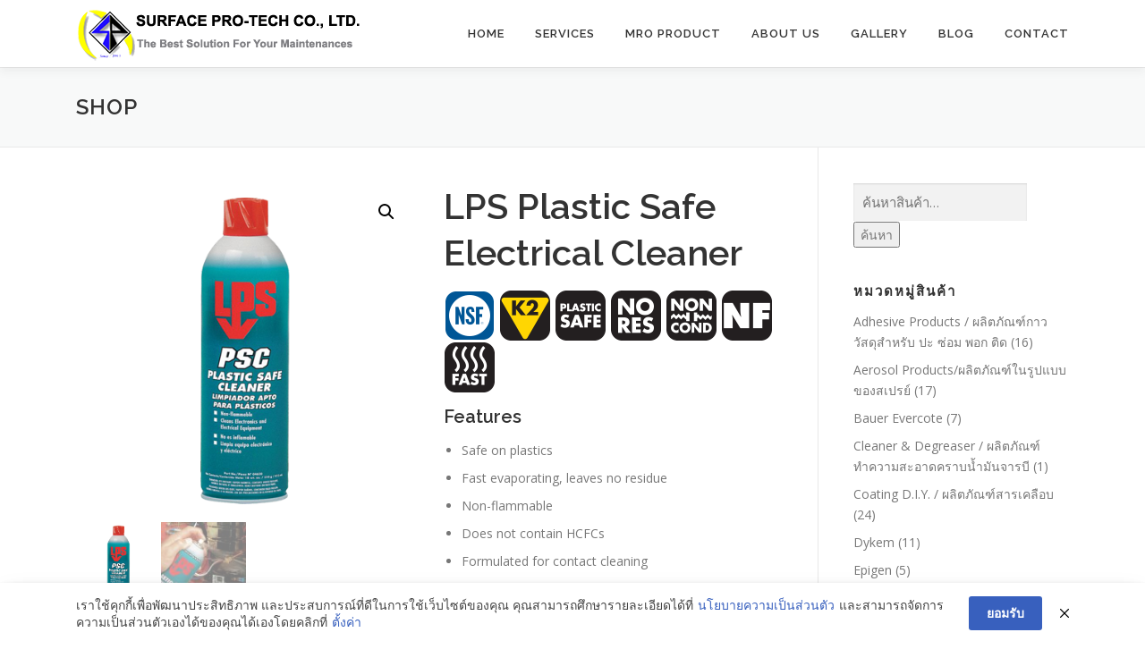

--- FILE ---
content_type: text/html; charset=UTF-8
request_url: https://surfaceprotech.com/product/lps-plastic-safe-electrical-cleaner/
body_size: 18226
content:
<!DOCTYPE html>
<html lang="th" prefix="og: https://ogp.me/ns#">
<head>
<meta charset="UTF-8">
<meta name="viewport" content="width=device-width, initial-scale=1">
<link rel="profile" href="http://gmpg.org/xfn/11">

<!-- Search Engine Optimization by Rank Math - https://rankmath.com/ -->
<title>LPS Plastic Safe Electrical Cleaner - บริษัท เซอร์เฟซ โพร-เท็ค จำกัด</title>
<meta name="description" content="Features Safe on plastics Fast evaporating, leaves no residue Non-flammable Does not contain HCFCs Formulated for contact cleaning VOC compliant in all 50 states NSF® Certified: K2 Registration #129002"/>
<meta name="robots" content="index, follow, max-snippet:-1, max-video-preview:-1, max-image-preview:large"/>
<link rel="canonical" href="https://surfaceprotech.com/product/lps-plastic-safe-electrical-cleaner/" />
<meta property="og:locale" content="th_TH" />
<meta property="og:type" content="product" />
<meta property="og:title" content="LPS Plastic Safe Electrical Cleaner - บริษัท เซอร์เฟซ โพร-เท็ค จำกัด" />
<meta property="og:description" content="Features Safe on plastics Fast evaporating, leaves no residue Non-flammable Does not contain HCFCs Formulated for contact cleaning VOC compliant in all 50 states NSF® Certified: K2 Registration #129002" />
<meta property="og:url" content="https://surfaceprotech.com/product/lps-plastic-safe-electrical-cleaner/" />
<meta property="og:site_name" content="บริษัท เซอร์เฟซ โพร-เท็ค จำกัด" />
<meta property="og:updated_time" content="2018-11-23T16:20:05+07:00" />
<meta property="og:image" content="https://surfaceprotech.com/wp-content/uploads/2018/10/Plastic-Safe.png" />
<meta property="og:image:secure_url" content="https://surfaceprotech.com/wp-content/uploads/2018/10/Plastic-Safe.png" />
<meta property="og:image:width" content="450" />
<meta property="og:image:height" content="450" />
<meta property="og:image:alt" content="LPS Plastic Safe Electrical Cleaner" />
<meta property="og:image:type" content="image/png" />
<meta property="product:price:currency" content="THB" />
<meta property="product:availability" content="instock" />
<meta name="twitter:card" content="summary_large_image" />
<meta name="twitter:title" content="LPS Plastic Safe Electrical Cleaner - บริษัท เซอร์เฟซ โพร-เท็ค จำกัด" />
<meta name="twitter:description" content="Features Safe on plastics Fast evaporating, leaves no residue Non-flammable Does not contain HCFCs Formulated for contact cleaning VOC compliant in all 50 states NSF® Certified: K2 Registration #129002" />
<meta name="twitter:image" content="https://surfaceprotech.com/wp-content/uploads/2018/10/Plastic-Safe.png" />
<meta name="twitter:label1" content="Price" />
<meta name="twitter:data1" content="&#3647;0.00" />
<meta name="twitter:label2" content="Availability" />
<meta name="twitter:data2" content="In stock" />
<script type="application/ld+json" class="rank-math-schema">{"@context":"https://schema.org","@graph":[{"@type":"Place","@id":"https://surfaceprotech.com/#place","address":{"@type":"PostalAddress","streetAddress":"135/48 Amornphan 205 Tower 2 Bldg., 16th Flr., Soi Nathong, Ratchadaphisek Rd., Bangkok","addressRegion":"THAILAND","postalCode":"10400","addressCountry":"THAILAND"}},{"@type":"Organization","@id":"https://surfaceprotech.com/#organization","name":"surfaceprotech.co.ltd","url":"https://surfaceprotech.com","address":{"@type":"PostalAddress","streetAddress":"135/48 Amornphan 205 Tower 2 Bldg., 16th Flr., Soi Nathong, Ratchadaphisek Rd., Bangkok","addressRegion":"THAILAND","postalCode":"10400","addressCountry":"THAILAND"},"logo":{"@type":"ImageObject","@id":"https://surfaceprotech.com/#logo","url":"https://surfaceprotech.com/wp-content/uploads/2018/08/Surface-6.png","contentUrl":"https://surfaceprotech.com/wp-content/uploads/2018/08/Surface-6.png","caption":"surfaceprotech.co.ltd","inLanguage":"th","width":"320","height":"64"},"contactPoint":[{"@type":"ContactPoint","telephone":"02-692-4446-9","contactType":"customer support"},{"@type":"ContactPoint","telephone":"02-629-4225-9","contactType":"customer support"}],"location":{"@id":"https://surfaceprotech.com/#place"}},{"@type":"WebSite","@id":"https://surfaceprotech.com/#website","url":"https://surfaceprotech.com","name":"surfaceprotech.co.ltd","publisher":{"@id":"https://surfaceprotech.com/#organization"},"inLanguage":"th"},{"@type":"ImageObject","@id":"https://surfaceprotech.com/wp-content/uploads/2018/10/Plastic-Safe.png","url":"https://surfaceprotech.com/wp-content/uploads/2018/10/Plastic-Safe.png","width":"450","height":"450","inLanguage":"th"},{"@type":"BreadcrumbList","@id":"https://surfaceprotech.com/product/lps-plastic-safe-electrical-cleaner/#breadcrumb","itemListElement":[{"@type":"ListItem","position":"1","item":{"@id":"https://surfaceprotech.com","name":"Home"}},{"@type":"ListItem","position":"2","item":{"@id":"https://surfaceprotech.com/product-category/lps/","name":"LPS"}},{"@type":"ListItem","position":"3","item":{"@id":"https://surfaceprotech.com/product/lps-plastic-safe-electrical-cleaner/","name":"LPS Plastic Safe Electrical Cleaner"}}]},{"@type":"ItemPage","@id":"https://surfaceprotech.com/product/lps-plastic-safe-electrical-cleaner/#webpage","url":"https://surfaceprotech.com/product/lps-plastic-safe-electrical-cleaner/","name":"LPS Plastic Safe Electrical Cleaner - \u0e1a\u0e23\u0e34\u0e29\u0e31\u0e17 \u0e40\u0e0b\u0e2d\u0e23\u0e4c\u0e40\u0e1f\u0e0b \u0e42\u0e1e\u0e23-\u0e40\u0e17\u0e47\u0e04 \u0e08\u0e33\u0e01\u0e31\u0e14","datePublished":"2018-10-16T17:15:05+07:00","dateModified":"2018-11-23T16:20:05+07:00","isPartOf":{"@id":"https://surfaceprotech.com/#website"},"primaryImageOfPage":{"@id":"https://surfaceprotech.com/wp-content/uploads/2018/10/Plastic-Safe.png"},"inLanguage":"th","breadcrumb":{"@id":"https://surfaceprotech.com/product/lps-plastic-safe-electrical-cleaner/#breadcrumb"}},{"@type":"Product","name":"LPS Plastic Safe Electrical Cleaner - \u0e1a\u0e23\u0e34\u0e29\u0e31\u0e17 \u0e40\u0e0b\u0e2d\u0e23\u0e4c\u0e40\u0e1f\u0e0b \u0e42\u0e1e\u0e23-\u0e40\u0e17\u0e47\u0e04 \u0e08\u0e33\u0e01\u0e31\u0e14","description":"Features Safe on plastics Fast evaporating, leaves no residue Non-flammable Does not contain HCFCs Formulated for contact cleaning VOC compliant in all 50 states NSF\u00ae Certified: K2 Registration #129002","category":"LPS","mainEntityOfPage":{"@id":"https://surfaceprotech.com/product/lps-plastic-safe-electrical-cleaner/#webpage"},"image":[{"@type":"ImageObject","url":"https://surfaceprotech.com/wp-content/uploads/2018/10/Plastic-Safe.png","height":"450","width":"450"},{"@type":"ImageObject","url":"https://surfaceprotech.com/wp-content/uploads/2018/10/04620_App-11-17.jpg","height":"220","width":"400"}],"@id":"https://surfaceprotech.com/product/lps-plastic-safe-electrical-cleaner/#richSnippet"}]}</script>
<!-- /Rank Math WordPress SEO plugin -->

<link rel='dns-prefetch' href='//fonts.googleapis.com' />
<link rel='dns-prefetch' href='//www.googletagmanager.com' />
<link rel="alternate" type="application/rss+xml" title="บริษัท เซอร์เฟซ โพร-เท็ค จำกัด &raquo; ฟีด" href="https://surfaceprotech.com/feed/" />
<link rel="alternate" type="application/rss+xml" title="บริษัท เซอร์เฟซ โพร-เท็ค จำกัด &raquo; ฟีดความเห็น" href="https://surfaceprotech.com/comments/feed/" />
<link rel="alternate" type="application/rss+xml" title="บริษัท เซอร์เฟซ โพร-เท็ค จำกัด &raquo; LPS Plastic Safe Electrical Cleaner ฟีดความเห็น" href="https://surfaceprotech.com/product/lps-plastic-safe-electrical-cleaner/feed/" />
<link rel="alternate" title="oEmbed (JSON)" type="application/json+oembed" href="https://surfaceprotech.com/wp-json/oembed/1.0/embed?url=https%3A%2F%2Fsurfaceprotech.com%2Fproduct%2Flps-plastic-safe-electrical-cleaner%2F" />
<link rel="alternate" title="oEmbed (XML)" type="text/xml+oembed" href="https://surfaceprotech.com/wp-json/oembed/1.0/embed?url=https%3A%2F%2Fsurfaceprotech.com%2Fproduct%2Flps-plastic-safe-electrical-cleaner%2F&#038;format=xml" />
<style id='wp-img-auto-sizes-contain-inline-css' type='text/css'>
img:is([sizes=auto i],[sizes^="auto," i]){contain-intrinsic-size:3000px 1500px}
/*# sourceURL=wp-img-auto-sizes-contain-inline-css */
</style>
<style id='wp-emoji-styles-inline-css' type='text/css'>

	img.wp-smiley, img.emoji {
		display: inline !important;
		border: none !important;
		box-shadow: none !important;
		height: 1em !important;
		width: 1em !important;
		margin: 0 0.07em !important;
		vertical-align: -0.1em !important;
		background: none !important;
		padding: 0 !important;
	}
/*# sourceURL=wp-emoji-styles-inline-css */
</style>
<style id='wp-block-library-inline-css' type='text/css'>
:root{--wp-block-synced-color:#7a00df;--wp-block-synced-color--rgb:122,0,223;--wp-bound-block-color:var(--wp-block-synced-color);--wp-editor-canvas-background:#ddd;--wp-admin-theme-color:#007cba;--wp-admin-theme-color--rgb:0,124,186;--wp-admin-theme-color-darker-10:#006ba1;--wp-admin-theme-color-darker-10--rgb:0,107,160.5;--wp-admin-theme-color-darker-20:#005a87;--wp-admin-theme-color-darker-20--rgb:0,90,135;--wp-admin-border-width-focus:2px}@media (min-resolution:192dpi){:root{--wp-admin-border-width-focus:1.5px}}.wp-element-button{cursor:pointer}:root .has-very-light-gray-background-color{background-color:#eee}:root .has-very-dark-gray-background-color{background-color:#313131}:root .has-very-light-gray-color{color:#eee}:root .has-very-dark-gray-color{color:#313131}:root .has-vivid-green-cyan-to-vivid-cyan-blue-gradient-background{background:linear-gradient(135deg,#00d084,#0693e3)}:root .has-purple-crush-gradient-background{background:linear-gradient(135deg,#34e2e4,#4721fb 50%,#ab1dfe)}:root .has-hazy-dawn-gradient-background{background:linear-gradient(135deg,#faaca8,#dad0ec)}:root .has-subdued-olive-gradient-background{background:linear-gradient(135deg,#fafae1,#67a671)}:root .has-atomic-cream-gradient-background{background:linear-gradient(135deg,#fdd79a,#004a59)}:root .has-nightshade-gradient-background{background:linear-gradient(135deg,#330968,#31cdcf)}:root .has-midnight-gradient-background{background:linear-gradient(135deg,#020381,#2874fc)}:root{--wp--preset--font-size--normal:16px;--wp--preset--font-size--huge:42px}.has-regular-font-size{font-size:1em}.has-larger-font-size{font-size:2.625em}.has-normal-font-size{font-size:var(--wp--preset--font-size--normal)}.has-huge-font-size{font-size:var(--wp--preset--font-size--huge)}.has-text-align-center{text-align:center}.has-text-align-left{text-align:left}.has-text-align-right{text-align:right}.has-fit-text{white-space:nowrap!important}#end-resizable-editor-section{display:none}.aligncenter{clear:both}.items-justified-left{justify-content:flex-start}.items-justified-center{justify-content:center}.items-justified-right{justify-content:flex-end}.items-justified-space-between{justify-content:space-between}.screen-reader-text{border:0;clip-path:inset(50%);height:1px;margin:-1px;overflow:hidden;padding:0;position:absolute;width:1px;word-wrap:normal!important}.screen-reader-text:focus{background-color:#ddd;clip-path:none;color:#444;display:block;font-size:1em;height:auto;left:5px;line-height:normal;padding:15px 23px 14px;text-decoration:none;top:5px;width:auto;z-index:100000}html :where(.has-border-color){border-style:solid}html :where([style*=border-top-color]){border-top-style:solid}html :where([style*=border-right-color]){border-right-style:solid}html :where([style*=border-bottom-color]){border-bottom-style:solid}html :where([style*=border-left-color]){border-left-style:solid}html :where([style*=border-width]){border-style:solid}html :where([style*=border-top-width]){border-top-style:solid}html :where([style*=border-right-width]){border-right-style:solid}html :where([style*=border-bottom-width]){border-bottom-style:solid}html :where([style*=border-left-width]){border-left-style:solid}html :where(img[class*=wp-image-]){height:auto;max-width:100%}:where(figure){margin:0 0 1em}html :where(.is-position-sticky){--wp-admin--admin-bar--position-offset:var(--wp-admin--admin-bar--height,0px)}@media screen and (max-width:600px){html :where(.is-position-sticky){--wp-admin--admin-bar--position-offset:0px}}

/*# sourceURL=wp-block-library-inline-css */
</style><link rel='stylesheet' id='wc-blocks-style-css' href='https://surfaceprotech.com/wp-content/plugins/woocommerce/assets/client/blocks/wc-blocks.css?ver=wc-10.4.3' type='text/css' media='all' />
<style id='global-styles-inline-css' type='text/css'>
:root{--wp--preset--aspect-ratio--square: 1;--wp--preset--aspect-ratio--4-3: 4/3;--wp--preset--aspect-ratio--3-4: 3/4;--wp--preset--aspect-ratio--3-2: 3/2;--wp--preset--aspect-ratio--2-3: 2/3;--wp--preset--aspect-ratio--16-9: 16/9;--wp--preset--aspect-ratio--9-16: 9/16;--wp--preset--color--black: #000000;--wp--preset--color--cyan-bluish-gray: #abb8c3;--wp--preset--color--white: #ffffff;--wp--preset--color--pale-pink: #f78da7;--wp--preset--color--vivid-red: #cf2e2e;--wp--preset--color--luminous-vivid-orange: #ff6900;--wp--preset--color--luminous-vivid-amber: #fcb900;--wp--preset--color--light-green-cyan: #7bdcb5;--wp--preset--color--vivid-green-cyan: #00d084;--wp--preset--color--pale-cyan-blue: #8ed1fc;--wp--preset--color--vivid-cyan-blue: #0693e3;--wp--preset--color--vivid-purple: #9b51e0;--wp--preset--gradient--vivid-cyan-blue-to-vivid-purple: linear-gradient(135deg,rgb(6,147,227) 0%,rgb(155,81,224) 100%);--wp--preset--gradient--light-green-cyan-to-vivid-green-cyan: linear-gradient(135deg,rgb(122,220,180) 0%,rgb(0,208,130) 100%);--wp--preset--gradient--luminous-vivid-amber-to-luminous-vivid-orange: linear-gradient(135deg,rgb(252,185,0) 0%,rgb(255,105,0) 100%);--wp--preset--gradient--luminous-vivid-orange-to-vivid-red: linear-gradient(135deg,rgb(255,105,0) 0%,rgb(207,46,46) 100%);--wp--preset--gradient--very-light-gray-to-cyan-bluish-gray: linear-gradient(135deg,rgb(238,238,238) 0%,rgb(169,184,195) 100%);--wp--preset--gradient--cool-to-warm-spectrum: linear-gradient(135deg,rgb(74,234,220) 0%,rgb(151,120,209) 20%,rgb(207,42,186) 40%,rgb(238,44,130) 60%,rgb(251,105,98) 80%,rgb(254,248,76) 100%);--wp--preset--gradient--blush-light-purple: linear-gradient(135deg,rgb(255,206,236) 0%,rgb(152,150,240) 100%);--wp--preset--gradient--blush-bordeaux: linear-gradient(135deg,rgb(254,205,165) 0%,rgb(254,45,45) 50%,rgb(107,0,62) 100%);--wp--preset--gradient--luminous-dusk: linear-gradient(135deg,rgb(255,203,112) 0%,rgb(199,81,192) 50%,rgb(65,88,208) 100%);--wp--preset--gradient--pale-ocean: linear-gradient(135deg,rgb(255,245,203) 0%,rgb(182,227,212) 50%,rgb(51,167,181) 100%);--wp--preset--gradient--electric-grass: linear-gradient(135deg,rgb(202,248,128) 0%,rgb(113,206,126) 100%);--wp--preset--gradient--midnight: linear-gradient(135deg,rgb(2,3,129) 0%,rgb(40,116,252) 100%);--wp--preset--font-size--small: 13px;--wp--preset--font-size--medium: 20px;--wp--preset--font-size--large: 36px;--wp--preset--font-size--x-large: 42px;--wp--preset--spacing--20: 0.44rem;--wp--preset--spacing--30: 0.67rem;--wp--preset--spacing--40: 1rem;--wp--preset--spacing--50: 1.5rem;--wp--preset--spacing--60: 2.25rem;--wp--preset--spacing--70: 3.38rem;--wp--preset--spacing--80: 5.06rem;--wp--preset--shadow--natural: 6px 6px 9px rgba(0, 0, 0, 0.2);--wp--preset--shadow--deep: 12px 12px 50px rgba(0, 0, 0, 0.4);--wp--preset--shadow--sharp: 6px 6px 0px rgba(0, 0, 0, 0.2);--wp--preset--shadow--outlined: 6px 6px 0px -3px rgb(255, 255, 255), 6px 6px rgb(0, 0, 0);--wp--preset--shadow--crisp: 6px 6px 0px rgb(0, 0, 0);}:where(.is-layout-flex){gap: 0.5em;}:where(.is-layout-grid){gap: 0.5em;}body .is-layout-flex{display: flex;}.is-layout-flex{flex-wrap: wrap;align-items: center;}.is-layout-flex > :is(*, div){margin: 0;}body .is-layout-grid{display: grid;}.is-layout-grid > :is(*, div){margin: 0;}:where(.wp-block-columns.is-layout-flex){gap: 2em;}:where(.wp-block-columns.is-layout-grid){gap: 2em;}:where(.wp-block-post-template.is-layout-flex){gap: 1.25em;}:where(.wp-block-post-template.is-layout-grid){gap: 1.25em;}.has-black-color{color: var(--wp--preset--color--black) !important;}.has-cyan-bluish-gray-color{color: var(--wp--preset--color--cyan-bluish-gray) !important;}.has-white-color{color: var(--wp--preset--color--white) !important;}.has-pale-pink-color{color: var(--wp--preset--color--pale-pink) !important;}.has-vivid-red-color{color: var(--wp--preset--color--vivid-red) !important;}.has-luminous-vivid-orange-color{color: var(--wp--preset--color--luminous-vivid-orange) !important;}.has-luminous-vivid-amber-color{color: var(--wp--preset--color--luminous-vivid-amber) !important;}.has-light-green-cyan-color{color: var(--wp--preset--color--light-green-cyan) !important;}.has-vivid-green-cyan-color{color: var(--wp--preset--color--vivid-green-cyan) !important;}.has-pale-cyan-blue-color{color: var(--wp--preset--color--pale-cyan-blue) !important;}.has-vivid-cyan-blue-color{color: var(--wp--preset--color--vivid-cyan-blue) !important;}.has-vivid-purple-color{color: var(--wp--preset--color--vivid-purple) !important;}.has-black-background-color{background-color: var(--wp--preset--color--black) !important;}.has-cyan-bluish-gray-background-color{background-color: var(--wp--preset--color--cyan-bluish-gray) !important;}.has-white-background-color{background-color: var(--wp--preset--color--white) !important;}.has-pale-pink-background-color{background-color: var(--wp--preset--color--pale-pink) !important;}.has-vivid-red-background-color{background-color: var(--wp--preset--color--vivid-red) !important;}.has-luminous-vivid-orange-background-color{background-color: var(--wp--preset--color--luminous-vivid-orange) !important;}.has-luminous-vivid-amber-background-color{background-color: var(--wp--preset--color--luminous-vivid-amber) !important;}.has-light-green-cyan-background-color{background-color: var(--wp--preset--color--light-green-cyan) !important;}.has-vivid-green-cyan-background-color{background-color: var(--wp--preset--color--vivid-green-cyan) !important;}.has-pale-cyan-blue-background-color{background-color: var(--wp--preset--color--pale-cyan-blue) !important;}.has-vivid-cyan-blue-background-color{background-color: var(--wp--preset--color--vivid-cyan-blue) !important;}.has-vivid-purple-background-color{background-color: var(--wp--preset--color--vivid-purple) !important;}.has-black-border-color{border-color: var(--wp--preset--color--black) !important;}.has-cyan-bluish-gray-border-color{border-color: var(--wp--preset--color--cyan-bluish-gray) !important;}.has-white-border-color{border-color: var(--wp--preset--color--white) !important;}.has-pale-pink-border-color{border-color: var(--wp--preset--color--pale-pink) !important;}.has-vivid-red-border-color{border-color: var(--wp--preset--color--vivid-red) !important;}.has-luminous-vivid-orange-border-color{border-color: var(--wp--preset--color--luminous-vivid-orange) !important;}.has-luminous-vivid-amber-border-color{border-color: var(--wp--preset--color--luminous-vivid-amber) !important;}.has-light-green-cyan-border-color{border-color: var(--wp--preset--color--light-green-cyan) !important;}.has-vivid-green-cyan-border-color{border-color: var(--wp--preset--color--vivid-green-cyan) !important;}.has-pale-cyan-blue-border-color{border-color: var(--wp--preset--color--pale-cyan-blue) !important;}.has-vivid-cyan-blue-border-color{border-color: var(--wp--preset--color--vivid-cyan-blue) !important;}.has-vivid-purple-border-color{border-color: var(--wp--preset--color--vivid-purple) !important;}.has-vivid-cyan-blue-to-vivid-purple-gradient-background{background: var(--wp--preset--gradient--vivid-cyan-blue-to-vivid-purple) !important;}.has-light-green-cyan-to-vivid-green-cyan-gradient-background{background: var(--wp--preset--gradient--light-green-cyan-to-vivid-green-cyan) !important;}.has-luminous-vivid-amber-to-luminous-vivid-orange-gradient-background{background: var(--wp--preset--gradient--luminous-vivid-amber-to-luminous-vivid-orange) !important;}.has-luminous-vivid-orange-to-vivid-red-gradient-background{background: var(--wp--preset--gradient--luminous-vivid-orange-to-vivid-red) !important;}.has-very-light-gray-to-cyan-bluish-gray-gradient-background{background: var(--wp--preset--gradient--very-light-gray-to-cyan-bluish-gray) !important;}.has-cool-to-warm-spectrum-gradient-background{background: var(--wp--preset--gradient--cool-to-warm-spectrum) !important;}.has-blush-light-purple-gradient-background{background: var(--wp--preset--gradient--blush-light-purple) !important;}.has-blush-bordeaux-gradient-background{background: var(--wp--preset--gradient--blush-bordeaux) !important;}.has-luminous-dusk-gradient-background{background: var(--wp--preset--gradient--luminous-dusk) !important;}.has-pale-ocean-gradient-background{background: var(--wp--preset--gradient--pale-ocean) !important;}.has-electric-grass-gradient-background{background: var(--wp--preset--gradient--electric-grass) !important;}.has-midnight-gradient-background{background: var(--wp--preset--gradient--midnight) !important;}.has-small-font-size{font-size: var(--wp--preset--font-size--small) !important;}.has-medium-font-size{font-size: var(--wp--preset--font-size--medium) !important;}.has-large-font-size{font-size: var(--wp--preset--font-size--large) !important;}.has-x-large-font-size{font-size: var(--wp--preset--font-size--x-large) !important;}
/*# sourceURL=global-styles-inline-css */
</style>

<style id='classic-theme-styles-inline-css' type='text/css'>
/*! This file is auto-generated */
.wp-block-button__link{color:#fff;background-color:#32373c;border-radius:9999px;box-shadow:none;text-decoration:none;padding:calc(.667em + 2px) calc(1.333em + 2px);font-size:1.125em}.wp-block-file__button{background:#32373c;color:#fff;text-decoration:none}
/*# sourceURL=/wp-includes/css/classic-themes.min.css */
</style>
<link rel='stylesheet' id='pdpa-thailand-public-css' href='https://surfaceprotech.com/wp-content/plugins/pdpa-thailand/public/assets/css/pdpa-thailand-public.min.css?ver=2.0' type='text/css' media='all' />
<link rel='stylesheet' id='photoswipe-css' href='https://surfaceprotech.com/wp-content/plugins/woocommerce/assets/css/photoswipe/photoswipe.min.css?ver=10.4.3' type='text/css' media='all' />
<link rel='stylesheet' id='photoswipe-default-skin-css' href='https://surfaceprotech.com/wp-content/plugins/woocommerce/assets/css/photoswipe/default-skin/default-skin.min.css?ver=10.4.3' type='text/css' media='all' />
<link rel='stylesheet' id='woocommerce-layout-css' href='https://surfaceprotech.com/wp-content/plugins/woocommerce/assets/css/woocommerce-layout.css?ver=10.4.3' type='text/css' media='all' />
<link rel='stylesheet' id='woocommerce-smallscreen-css' href='https://surfaceprotech.com/wp-content/plugins/woocommerce/assets/css/woocommerce-smallscreen.css?ver=10.4.3' type='text/css' media='only screen and (max-width: 768px)' />
<link rel='stylesheet' id='woocommerce-general-css' href='https://surfaceprotech.com/wp-content/plugins/woocommerce/assets/css/woocommerce.css?ver=10.4.3' type='text/css' media='all' />
<style id='woocommerce-inline-inline-css' type='text/css'>
.woocommerce form .form-row .required { visibility: visible; }
/*# sourceURL=woocommerce-inline-inline-css */
</style>
<link rel='stylesheet' id='onepress-fonts-css' href='https://fonts.googleapis.com/css?family=Raleway%3A400%2C500%2C600%2C700%2C300%2C100%2C800%2C900%7COpen+Sans%3A400%2C300%2C300italic%2C400italic%2C600%2C600italic%2C700%2C700italic&#038;subset=latin%2Clatin-ext&#038;display=swap&#038;ver=2.3.4' type='text/css' media='all' />
<link rel='stylesheet' id='onepress-animate-css' href='https://surfaceprotech.com/wp-content/themes/onepress/assets/css/animate.min.css?ver=2.3.4' type='text/css' media='all' />
<link rel='stylesheet' id='onepress-fa-css' href='https://surfaceprotech.com/wp-content/themes/onepress/assets/css/font-awesome.min.css?ver=4.7.0' type='text/css' media='all' />
<link rel='stylesheet' id='onepress-bootstrap-css' href='https://surfaceprotech.com/wp-content/themes/onepress/assets/css/bootstrap.min.css?ver=2.3.4' type='text/css' media='all' />
<link rel='stylesheet' id='onepress-style-css' href='https://surfaceprotech.com/wp-content/themes/onepress/style.css?ver=6.9' type='text/css' media='all' />
<style id='onepress-style-inline-css' type='text/css'>
#main .video-section section.hero-slideshow-wrapper{background:transparent}.hero-slideshow-wrapper:after{position:absolute;top:0px;left:0px;width:100%;height:100%;background-color:rgba(0,0,0,0.09);display:block;content:""}.body-desktop .parallax-hero .hero-slideshow-wrapper:after{display:none!important}#parallax-hero>.parallax-bg::before{background-color:rgba(0,0,0,0.09);opacity:1}.body-desktop .parallax-hero .hero-slideshow-wrapper:after{display:none!important}a,.screen-reader-text:hover,.screen-reader-text:active,.screen-reader-text:focus,.header-social a,.onepress-menu a:hover,.onepress-menu ul li a:hover,.onepress-menu li.onepress-current-item>a,.onepress-menu ul li.current-menu-item>a,.onepress-menu>li a.menu-actived,.onepress-menu.onepress-menu-mobile li.onepress-current-item>a,.site-footer a,.site-footer .footer-social a:hover,.site-footer .btt a:hover,.highlight,#comments .comment .comment-wrapper .comment-meta .comment-time:hover,#comments .comment .comment-wrapper .comment-meta .comment-reply-link:hover,#comments .comment .comment-wrapper .comment-meta .comment-edit-link:hover,.btn-theme-primary-outline,.sidebar .widget a:hover,.section-services .service-item .service-image i,.counter_item .counter__number,.team-member .member-thumb .member-profile a:hover,.icon-background-default{color:#183df4}input[type="reset"],input[type="submit"],input[type="submit"],input[type="reset"]:hover,input[type="submit"]:hover,input[type="submit"]:hover .nav-links a:hover,.btn-theme-primary,.btn-theme-primary-outline:hover,.section-testimonials .card-theme-primary,.woocommerce #respond input#submit,.woocommerce a.button,.woocommerce button.button,.woocommerce input.button,.woocommerce button.button.alt,.pirate-forms-submit-button,.pirate-forms-submit-button:hover,input[type="reset"],input[type="submit"],input[type="submit"],.pirate-forms-submit-button,.contact-form div.wpforms-container-full .wpforms-form .wpforms-submit,.contact-form div.wpforms-container-full .wpforms-form .wpforms-submit:hover,.nav-links a:hover,.nav-links a.current,.nav-links .page-numbers:hover,.nav-links .page-numbers.current{background:#183df4}.btn-theme-primary-outline,.btn-theme-primary-outline:hover,.pricing__item:hover,.section-testimonials .card-theme-primary,.entry-content blockquote{border-color:#183df4}.woocommerce #respond input#submit.alt,.woocommerce a.button.alt,.woocommerce button.button.alt,.woocommerce input.button.alt{background-color:#183df4}.woocommerce #respond input#submit.alt:hover,.woocommerce a.button.alt:hover,.woocommerce button.button.alt:hover,.woocommerce input.button.alt:hover{background-color:#183df4}.site-footer .site-info{color:#ffffff}.site-footer .btt a,.site-footer .site-info a{color:#ffffff}.site-footer .btt a:hover,.site-footer .site-info a:hover{color:#38cff4}#footer-widgets{}.gallery-carousel .g-item{padding:0px 5px}.gallery-carousel-wrap{margin-left:-5px;margin-right:-5px}.gallery-grid .g-item,.gallery-masonry .g-item .inner{padding:5px}.gallery-grid-wrap,.gallery-masonry-wrap{margin-left:-5px;margin-right:-5px}.gallery-justified-wrap{margin-left:-10px;margin-right:-10px}
/*# sourceURL=onepress-style-inline-css */
</style>
<script type="text/javascript" src="https://surfaceprotech.com/wp-includes/js/jquery/jquery.min.js?ver=3.7.1" id="jquery-core-js"></script>
<script type="text/javascript" src="https://surfaceprotech.com/wp-includes/js/jquery/jquery-migrate.min.js?ver=3.4.1" id="jquery-migrate-js"></script>
<script type="text/javascript" src="https://surfaceprotech.com/wp-content/plugins/woocommerce/assets/js/jquery-blockui/jquery.blockUI.min.js?ver=2.7.0-wc.10.4.3" id="wc-jquery-blockui-js" defer="defer" data-wp-strategy="defer"></script>
<script type="text/javascript" id="wc-add-to-cart-js-extra">
/* <![CDATA[ */
var wc_add_to_cart_params = {"ajax_url":"/wp-admin/admin-ajax.php","wc_ajax_url":"/?wc-ajax=%%endpoint%%","i18n_view_cart":"\u0e14\u0e39\u0e15\u0e30\u0e01\u0e23\u0e49\u0e32\u0e2a\u0e34\u0e19\u0e04\u0e49\u0e32","cart_url":"https://surfaceprotech.com/cart-2/","is_cart":"","cart_redirect_after_add":"no"};
//# sourceURL=wc-add-to-cart-js-extra
/* ]]> */
</script>
<script type="text/javascript" src="https://surfaceprotech.com/wp-content/plugins/woocommerce/assets/js/frontend/add-to-cart.min.js?ver=10.4.3" id="wc-add-to-cart-js" defer="defer" data-wp-strategy="defer"></script>
<script type="text/javascript" src="https://surfaceprotech.com/wp-content/plugins/woocommerce/assets/js/zoom/jquery.zoom.min.js?ver=1.7.21-wc.10.4.3" id="wc-zoom-js" defer="defer" data-wp-strategy="defer"></script>
<script type="text/javascript" src="https://surfaceprotech.com/wp-content/plugins/woocommerce/assets/js/flexslider/jquery.flexslider.min.js?ver=2.7.2-wc.10.4.3" id="wc-flexslider-js" defer="defer" data-wp-strategy="defer"></script>
<script type="text/javascript" src="https://surfaceprotech.com/wp-content/plugins/woocommerce/assets/js/photoswipe/photoswipe.min.js?ver=4.1.1-wc.10.4.3" id="wc-photoswipe-js" defer="defer" data-wp-strategy="defer"></script>
<script type="text/javascript" src="https://surfaceprotech.com/wp-content/plugins/woocommerce/assets/js/photoswipe/photoswipe-ui-default.min.js?ver=4.1.1-wc.10.4.3" id="wc-photoswipe-ui-default-js" defer="defer" data-wp-strategy="defer"></script>
<script type="text/javascript" id="wc-single-product-js-extra">
/* <![CDATA[ */
var wc_single_product_params = {"i18n_required_rating_text":"\u0e01\u0e23\u0e38\u0e13\u0e32\u0e40\u0e25\u0e37\u0e2d\u0e01\u0e23\u0e30\u0e14\u0e31\u0e1a","i18n_rating_options":["1 of 5 stars","2 of 5 stars","3 of 5 stars","4 of 5 stars","5 of 5 stars"],"i18n_product_gallery_trigger_text":"View full-screen image gallery","review_rating_required":"yes","flexslider":{"rtl":false,"animation":"slide","smoothHeight":true,"directionNav":false,"controlNav":"thumbnails","slideshow":false,"animationSpeed":500,"animationLoop":false,"allowOneSlide":false},"zoom_enabled":"1","zoom_options":[],"photoswipe_enabled":"1","photoswipe_options":{"shareEl":false,"closeOnScroll":false,"history":false,"hideAnimationDuration":0,"showAnimationDuration":0},"flexslider_enabled":"1"};
//# sourceURL=wc-single-product-js-extra
/* ]]> */
</script>
<script type="text/javascript" src="https://surfaceprotech.com/wp-content/plugins/woocommerce/assets/js/frontend/single-product.min.js?ver=10.4.3" id="wc-single-product-js" defer="defer" data-wp-strategy="defer"></script>
<script type="text/javascript" src="https://surfaceprotech.com/wp-content/plugins/woocommerce/assets/js/js-cookie/js.cookie.min.js?ver=2.1.4-wc.10.4.3" id="wc-js-cookie-js" defer="defer" data-wp-strategy="defer"></script>
<script type="text/javascript" id="woocommerce-js-extra">
/* <![CDATA[ */
var woocommerce_params = {"ajax_url":"/wp-admin/admin-ajax.php","wc_ajax_url":"/?wc-ajax=%%endpoint%%","i18n_password_show":"Show password","i18n_password_hide":"Hide password"};
//# sourceURL=woocommerce-js-extra
/* ]]> */
</script>
<script type="text/javascript" src="https://surfaceprotech.com/wp-content/plugins/woocommerce/assets/js/frontend/woocommerce.min.js?ver=10.4.3" id="woocommerce-js" defer="defer" data-wp-strategy="defer"></script>
<link rel="https://api.w.org/" href="https://surfaceprotech.com/wp-json/" /><link rel="alternate" title="JSON" type="application/json" href="https://surfaceprotech.com/wp-json/wp/v2/product/2430" /><link rel="EditURI" type="application/rsd+xml" title="RSD" href="https://surfaceprotech.com/xmlrpc.php?rsd" />
<meta name="generator" content="WordPress 6.9" />
<link rel='shortlink' href='https://surfaceprotech.com/?p=2430' />
<meta name="generator" content="Site Kit by Google 1.170.0" />	<noscript><style>.woocommerce-product-gallery{ opacity: 1 !important; }</style></noscript>
	<link rel="icon" href="https://surfaceprotech.com/wp-content/uploads/2018/08/Surface-5.png" sizes="32x32" />
<link rel="icon" href="https://surfaceprotech.com/wp-content/uploads/2018/08/Surface-5.png" sizes="192x192" />
<link rel="apple-touch-icon" href="https://surfaceprotech.com/wp-content/uploads/2018/08/Surface-5.png" />
<meta name="msapplication-TileImage" content="https://surfaceprotech.com/wp-content/uploads/2018/08/Surface-5.png" />
		<style type="text/css" id="wp-custom-css">
			.site-footer .btt a, .site-footer .site-info a,.site-footer .site-info .container {
    color: #ffffff;
    display: none;
}		</style>
		</head>

<body class="wp-singular product-template-default single single-product postid-2430 wp-custom-logo wp-theme-onepress theme-onepress woocommerce woocommerce-page woocommerce-no-js">
<div id="page" class="hfeed site">
	<a class="skip-link screen-reader-text" href="#content">Skip to content</a>
	<div id="header-section" class="h-on-top no-transparent">		<header id="masthead" class="site-header header-contained is-sticky no-scroll no-t h-on-top" role="banner">
			<div class="container">
				<div class="site-branding">
				<div class="site-brand-inner has-logo-img no-desc"><div class="site-logo-div"><a href="https://surfaceprotech.com/" class="custom-logo-link  no-t-logo" rel="home" itemprop="url"><img width="320" height="64" src="https://surfaceprotech.com/wp-content/uploads/2018/08/Surface-6.png" class="custom-logo" alt="บริษัท เซอร์เฟซ โพร-เท็ค จำกัด" itemprop="logo" decoding="async" srcset="https://surfaceprotech.com/wp-content/uploads/2018/08/Surface-6.png 320w, https://surfaceprotech.com/wp-content/uploads/2018/08/Surface-6-300x60.png 300w" sizes="(max-width: 320px) 100vw, 320px" /></a></div></div>				</div>
				<div class="header-right-wrapper">
					<a href="#0" id="nav-toggle">Menu<span></span></a>
					<nav id="site-navigation" class="main-navigation" role="navigation">
						<ul class="onepress-menu">
							<li id="menu-item-1371" class="menu-item menu-item-type-custom menu-item-object-custom menu-item-1371"><a href="/">Home</a></li>
<li id="menu-item-1375" class="menu-item menu-item-type-custom menu-item-object-custom menu-item-home menu-item-has-children menu-item-1375"><a href="https://surfaceprotech.com/#services">services</a>
<ul class="sub-menu">
	<li id="menu-item-1377" class="menu-item menu-item-type-custom menu-item-object-custom menu-item-has-children menu-item-1377"><a href="https://surfaceprotech.com/site/coatinglining/">Coating &#038; Lining</a>
	<ul class="sub-menu">
		<li id="menu-item-1379" class="menu-item menu-item-type-custom menu-item-object-custom menu-item-has-children menu-item-1379"><a href="https://surfaceprotech.com/site/metal">Metal</a>
		<ul class="sub-menu">
			<li id="menu-item-1383" class="menu-item menu-item-type-post_type menu-item-object-page menu-item-1383"><a href="https://surfaceprotech.com/metal-type/">Metal Type</a></li>
			<li id="menu-item-1381" class="menu-item menu-item-type-post_type menu-item-object-page menu-item-1381"><a href="https://surfaceprotech.com/type-of-corrosion/">Type of Corrosion</a></li>
			<li id="menu-item-1382" class="menu-item menu-item-type-post_type menu-item-object-page menu-item-1382"><a href="https://surfaceprotech.com/cause-of-damage/">Cause Of Damage</a></li>
			<li id="menu-item-1390" class="menu-item menu-item-type-post_type menu-item-object-page menu-item-has-children menu-item-1390"><a href="https://surfaceprotech.com/the-metal-coating-process/">The Metal Coating Process</a>
			<ul class="sub-menu">
				<li id="menu-item-1422" class="menu-item menu-item-type-post_type menu-item-object-page menu-item-1422"><a href="https://surfaceprotech.com/preparing-the-surface/">Preparing the Surface</a></li>
				<li id="menu-item-1430" class="menu-item menu-item-type-post_type menu-item-object-page menu-item-1430"><a href="https://surfaceprotech.com/rust-transform/">Rust Transform</a></li>
				<li id="menu-item-1435" class="menu-item menu-item-type-post_type menu-item-object-page menu-item-1435"><a href="https://surfaceprotech.com/rebuild-repair/">Rebuild &#038; Repair</a></li>
				<li id="menu-item-1448" class="menu-item menu-item-type-post_type menu-item-object-page menu-item-1448"><a href="https://surfaceprotech.com/primer-coat/">Primer Coat</a></li>
				<li id="menu-item-1453" class="menu-item menu-item-type-post_type menu-item-object-page menu-item-1453"><a href="https://surfaceprotech.com/top-coat/">Top Coat</a></li>
			</ul>
</li>
			<li id="menu-item-1931" class="menu-item menu-item-type-post_type menu-item-object-page menu-item-has-children menu-item-1931"><a href="https://surfaceprotech.com/case-studies-2/">Case Studies</a>
			<ul class="sub-menu">
				<li id="menu-item-1844" class="menu-item menu-item-type-post_type menu-item-object-page menu-item-1844"><a href="https://surfaceprotech.com/case-study-cooling-pipe/">Case Study : Cooling Pipe</a></li>
			</ul>
</li>
		</ul>
</li>
		<li id="menu-item-1421" class="menu-item menu-item-type-post_type menu-item-object-page menu-item-has-children menu-item-1421"><a href="https://surfaceprotech.com/concrete/">Concrete</a>
		<ul class="sub-menu">
			<li id="menu-item-1498" class="menu-item menu-item-type-post_type menu-item-object-page menu-item-has-children menu-item-1498"><a href="https://surfaceprotech.com/concrete-coating-process/">Concrete Coating Process</a>
			<ul class="sub-menu">
				<li id="menu-item-1503" class="menu-item menu-item-type-post_type menu-item-object-page menu-item-1503"><a href="https://surfaceprotech.com/surface-preparing-concrete/">Surface Preparing : Concrete</a></li>
				<li id="menu-item-1509" class="menu-item menu-item-type-post_type menu-item-object-page menu-item-1509"><a href="https://surfaceprotech.com/flooring-epoxy-8-systems/">Flooring Epoxy 8 Systems</a></li>
				<li id="menu-item-1567" class="menu-item menu-item-type-post_type menu-item-object-page menu-item-1567"><a href="https://surfaceprotech.com/epoxy-s-topcoat-surface/">Epoxy Topcoat Surface</a></li>
				<li id="menu-item-1566" class="menu-item menu-item-type-post_type menu-item-object-page menu-item-1566"><a href="https://surfaceprotech.com/epoxy-coating-and-pu-coating/">Epoxy  Coating And PU Coating</a></li>
			</ul>
</li>
			<li id="menu-item-1945" class="menu-item menu-item-type-post_type menu-item-object-page menu-item-has-children menu-item-1945"><a href="https://surfaceprotech.com/case-studies-3/">Case Studies</a>
			<ul class="sub-menu">
				<li id="menu-item-1863" class="menu-item menu-item-type-post_type menu-item-object-page menu-item-1863"><a href="https://surfaceprotech.com/case-study-repair-mortar-system/">Case Study : Repair Mortar System</a></li>
			</ul>
</li>
		</ul>
</li>
		<li id="menu-item-1420" class="menu-item menu-item-type-post_type menu-item-object-page menu-item-has-children menu-item-1420"><a href="https://surfaceprotech.com/water-proof/">Water-proof</a>
		<ul class="sub-menu">
			<li id="menu-item-1587" class="menu-item menu-item-type-post_type menu-item-object-page menu-item-has-children menu-item-1587"><a href="https://surfaceprotech.com/water-proof-for-metal/">Water-Proof for Metal</a>
			<ul class="sub-menu">
				<li id="menu-item-1595" class="menu-item menu-item-type-post_type menu-item-object-page menu-item-1595"><a href="https://surfaceprotech.com/water-proof-surface-preparing/">Water-Proof Surface Preparing</a></li>
				<li id="menu-item-1594" class="menu-item menu-item-type-post_type menu-item-object-page menu-item-1594"><a href="https://surfaceprotech.com/primer-for-metal/">Primer For Metal</a></li>
				<li id="menu-item-1599" class="menu-item menu-item-type-post_type menu-item-object-page menu-item-1599"><a href="https://surfaceprotech.com/top-coat-for-metal/">Top Coat for Metal</a></li>
			</ul>
</li>
			<li id="menu-item-1636" class="menu-item menu-item-type-post_type menu-item-object-page menu-item-has-children menu-item-1636"><a href="https://surfaceprotech.com/water-proof-for-concrete/">Water-Proof For Concrete</a>
			<ul class="sub-menu">
				<li id="menu-item-1660" class="menu-item menu-item-type-post_type menu-item-object-page menu-item-1660"><a href="https://surfaceprotech.com/intermediate/">Intermediate</a></li>
				<li id="menu-item-1650" class="menu-item menu-item-type-post_type menu-item-object-page menu-item-1650"><a href="https://surfaceprotech.com/primer/">Primer For Concrete</a></li>
				<li id="menu-item-1679" class="menu-item menu-item-type-post_type menu-item-object-page menu-item-1679"><a href="https://surfaceprotech.com/top-coat-for-concrete/">Top Coat For Concrete</a></li>
			</ul>
</li>
			<li id="menu-item-1820" class="menu-item menu-item-type-post_type menu-item-object-page menu-item-has-children menu-item-1820"><a href="https://surfaceprotech.com/case-studies/">Case Studies</a>
			<ul class="sub-menu">
				<li id="menu-item-1821" class="menu-item menu-item-type-post_type menu-item-object-page menu-item-1821"><a href="https://surfaceprotech.com/1797-2/">Case Study:The old waterproofing system is not working and the leak problem.</a></li>
				<li id="menu-item-1905" class="menu-item menu-item-type-post_type menu-item-object-page menu-item-1905"><a href="https://surfaceprotech.com/case-study-waterproofing-coating-deck-floor/">Case Study : WaterProofing Coating Deck Floor</a></li>
			</ul>
</li>
		</ul>
</li>
		<li id="menu-item-1419" class="menu-item menu-item-type-post_type menu-item-object-page menu-item-has-children menu-item-1419"><a href="https://surfaceprotech.com/fiberglass/">Fiberglass</a>
		<ul class="sub-menu">
			<li id="menu-item-1678" class="menu-item menu-item-type-post_type menu-item-object-page menu-item-1678"><a href="https://surfaceprotech.com/properties-of-fiberglass/">Properties of Fiberglass</a></li>
			<li id="menu-item-1683" class="menu-item menu-item-type-post_type menu-item-object-page menu-item-1683"><a href="https://surfaceprotech.com/advantages-disadvantages-of-fiberglass/">Advantages &#038; Disadvantages Of Fiberglass</a></li>
			<li id="menu-item-1687" class="menu-item menu-item-type-post_type menu-item-object-page menu-item-1687"><a href="https://surfaceprotech.com/applications-of-fiberglass/">Applications Of Fiberglass</a></li>
			<li id="menu-item-1693" class="menu-item menu-item-type-post_type menu-item-object-page menu-item-1693"><a href="https://surfaceprotech.com/frp-form/">FRP  Form</a></li>
			<li id="menu-item-1699" class="menu-item menu-item-type-post_type menu-item-object-page menu-item-1699"><a href="https://surfaceprotech.com/how-to-install-frp/">How to Install FRP</a></li>
			<li id="menu-item-1706" class="menu-item menu-item-type-post_type menu-item-object-page menu-item-1706"><a href="https://surfaceprotech.com/how-to-repair-frp/">How To Repair FRP</a></li>
			<li id="menu-item-1948" class="menu-item menu-item-type-post_type menu-item-object-page menu-item-has-children menu-item-1948"><a href="https://surfaceprotech.com/case-studies-4/">Case Studies</a>
			<ul class="sub-menu">
				<li id="menu-item-1884" class="menu-item menu-item-type-post_type menu-item-object-page menu-item-1884"><a href="https://surfaceprotech.com/case-study-second-contentment/">Case Study : Second Containment</a></li>
			</ul>
</li>
		</ul>
</li>
	</ul>
</li>
	<li id="menu-item-1716" class="menu-item menu-item-type-post_type menu-item-object-page menu-item-1716"><a href="https://surfaceprotech.com/cause-of-coating-failures/">Cause Of Coating Failures</a></li>
</ul>
</li>
<li id="menu-item-1378" class="menu-item menu-item-type-custom menu-item-object-custom menu-item-has-children menu-item-1378"><a href="/mro-products/">MRO Product</a>
<ul class="sub-menu">
	<li id="menu-item-2293" class="menu-item menu-item-type-post_type menu-item-object-page current_page_parent menu-item-2293"><a href="https://surfaceprotech.com/shop/">All Product</a></li>
	<li id="menu-item-2788" class="menu-item menu-item-type-taxonomy menu-item-object-product_cat current-product-ancestor current-menu-parent current-product-parent menu-item-has-children menu-item-2788"><a href="https://surfaceprotech.com/product-category/lps/">LPS</a>
	<ul class="sub-menu">
		<li id="menu-item-2907" class="menu-item menu-item-type-taxonomy menu-item-object-product_cat menu-item-2907"><a href="https://surfaceprotech.com/product-category/lubricantpenetrant/">Lubricant&#038;Penetrant</a></li>
		<li id="menu-item-2904" class="menu-item menu-item-type-taxonomy menu-item-object-product_cat menu-item-2904"><a href="https://surfaceprotech.com/product-category/corrosion-inhibitor/">LPS Corrosion Inhibitors / ผลิตภัณฑ์ป้องกันสนิมระยะยาว</a></li>
		<li id="menu-item-2905" class="menu-item menu-item-type-taxonomy menu-item-object-product_cat current-product-ancestor current-menu-parent current-product-parent menu-item-2905"><a href="https://surfaceprotech.com/product-category/contact-cleaner/">LPS Electronic Cleaners / ผลิตภัณฑ์ทำความสะอาดอุปกรณ์ไฟฟ้า</a></li>
		<li id="menu-item-2908" class="menu-item menu-item-type-taxonomy menu-item-object-product_cat menu-item-2908"><a href="https://surfaceprotech.com/product-category/industrial-degreasers/">LPS Industrial Degreasers / ผลิตภัณฑ์ทำความสะอาดคราบน้ำมันจารบี</a></li>
		<li id="menu-item-2906" class="menu-item menu-item-type-taxonomy menu-item-object-product_cat menu-item-2906"><a href="https://surfaceprotech.com/product-category/grease/">LPS Grease / ผลิตภัณฑ์จารบี</a></li>
		<li id="menu-item-2793" class="menu-item menu-item-type-taxonomy menu-item-object-product_cat menu-item-2793"><a href="https://surfaceprotech.com/product-category/lps/lps-cutting-fluids/">Cutting Fluids</a></li>
		<li id="menu-item-2794" class="menu-item menu-item-type-taxonomy menu-item-object-product_cat menu-item-2794"><a href="https://surfaceprotech.com/product-category/lps/lps-specialty-products/">Specialty Products</a></li>
	</ul>
</li>
	<li id="menu-item-2795" class="menu-item menu-item-type-taxonomy menu-item-object-product_cat menu-item-has-children menu-item-2795"><a href="https://surfaceprotech.com/product-category/hardex/">Hardex</a>
	<ul class="sub-menu">
		<li id="menu-item-2796" class="menu-item menu-item-type-taxonomy menu-item-object-product_cat menu-item-2796"><a href="https://surfaceprotech.com/product-category/hardex/hardex-adhesive-products/">Adhesive Products</a></li>
		<li id="menu-item-2797" class="menu-item menu-item-type-taxonomy menu-item-object-product_cat menu-item-2797"><a href="https://surfaceprotech.com/product-category/hardex/hardex-aerosol-products/">Aerosol Products</a></li>
		<li id="menu-item-2799" class="menu-item menu-item-type-taxonomy menu-item-object-product_cat menu-item-2799"><a href="https://surfaceprotech.com/product-category/hardex/hardex-specialty-products/">Specialty Products</a></li>
	</ul>
</li>
	<li id="menu-item-2800" class="menu-item menu-item-type-taxonomy menu-item-object-product_cat menu-item-has-children menu-item-2800"><a href="https://surfaceprotech.com/product-category/wessbond/">Wessbond</a>
	<ul class="sub-menu">
		<li id="menu-item-2801" class="menu-item menu-item-type-taxonomy menu-item-object-product_cat menu-item-2801"><a href="https://surfaceprotech.com/product-category/wessbond/wessbond-adhesive-products/">Adhesive Products</a></li>
		<li id="menu-item-2802" class="menu-item menu-item-type-taxonomy menu-item-object-product_cat menu-item-2802"><a href="https://surfaceprotech.com/product-category/wessbond/wessbond-aerosol-products/">Aerosol Products</a></li>
		<li id="menu-item-2803" class="menu-item menu-item-type-taxonomy menu-item-object-product_cat menu-item-2803"><a href="https://surfaceprotech.com/product-category/wessbond/wessbond-sealant-product/">Sealant Product</a></li>
	</ul>
</li>
	<li id="menu-item-2804" class="menu-item menu-item-type-taxonomy menu-item-object-product_cat menu-item-has-children menu-item-2804"><a href="https://surfaceprotech.com/product-category/epigen-2/">Epigen</a>
	<ul class="sub-menu">
		<li id="menu-item-3000" class="menu-item menu-item-type-taxonomy menu-item-object-product_cat menu-item-3000"><a href="https://surfaceprotech.com/product-category/epigen-2/corrosion-protection/">Corrosion Protection</a></li>
		<li id="menu-item-3001" class="menu-item menu-item-type-taxonomy menu-item-object-product_cat menu-item-3001"><a href="https://surfaceprotech.com/product-category/epigen-2/high-abrasion-protection/">High Abrasion Protection</a></li>
		<li id="menu-item-3002" class="menu-item menu-item-type-taxonomy menu-item-object-product_cat menu-item-3002"><a href="https://surfaceprotech.com/product-category/epigen-2/high-chemical-protection/">High Chemical Protection</a></li>
		<li id="menu-item-3003" class="menu-item menu-item-type-taxonomy menu-item-object-product_cat menu-item-3003"><a href="https://surfaceprotech.com/product-category/epigen-2/high-temperature-protection/">High Temperature Protection</a></li>
		<li id="menu-item-3004" class="menu-item menu-item-type-taxonomy menu-item-object-product_cat menu-item-3004"><a href="https://surfaceprotech.com/product-category/epigen-2/potable-water-certificate/">Potable Water Certificate</a></li>
		<li id="menu-item-3006" class="menu-item menu-item-type-taxonomy menu-item-object-product_cat menu-item-3006"><a href="https://surfaceprotech.com/product-category/epigen-2/special/">Special</a></li>
	</ul>
</li>
	<li id="menu-item-2817" class="menu-item menu-item-type-taxonomy menu-item-object-product_cat menu-item-has-children menu-item-2817"><a href="https://surfaceprotech.com/product-category/prolong/">Prolong</a>
	<ul class="sub-menu">
		<li id="menu-item-2818" class="menu-item menu-item-type-taxonomy menu-item-object-product_cat menu-item-2818"><a href="https://surfaceprotech.com/product-category/prolong/prolong-coating-d-i-y/">Coating D.I.Y</a></li>
	</ul>
</li>
	<li id="menu-item-2806" class="menu-item menu-item-type-taxonomy menu-item-object-product_cat menu-item-has-children menu-item-2806"><a href="https://surfaceprotech.com/product-category/sealxpert/">SealXpert</a>
	<ul class="sub-menu">
		<li id="menu-item-2807" class="menu-item menu-item-type-taxonomy menu-item-object-product_cat menu-item-2807"><a href="https://surfaceprotech.com/product-category/sealxpert/sealxpert-adhesive-products/">Adhesive Products</a></li>
		<li id="menu-item-2808" class="menu-item menu-item-type-taxonomy menu-item-object-product_cat menu-item-2808"><a href="https://surfaceprotech.com/product-category/sealxpert/sealxpert-aerosol-products/">Aerosol Products</a></li>
		<li id="menu-item-2810" class="menu-item menu-item-type-taxonomy menu-item-object-product_cat menu-item-2810"><a href="https://surfaceprotech.com/product-category/sealxpert/sealxpert-coating-d-i-y/">Coating D.I.Y.</a></li>
		<li id="menu-item-2811" class="menu-item menu-item-type-taxonomy menu-item-object-product_cat menu-item-2811"><a href="https://surfaceprotech.com/product-category/sealxpert/sealxpert-pipe-system-products/">Pipe System Products</a></li>
		<li id="menu-item-2812" class="menu-item menu-item-type-taxonomy menu-item-object-product_cat menu-item-2812"><a href="https://surfaceprotech.com/product-category/sealxpert/sealxpert-specialty-products/">Specialty Products</a></li>
	</ul>
</li>
	<li id="menu-item-2813" class="menu-item menu-item-type-taxonomy menu-item-object-product_cat menu-item-has-children menu-item-2813"><a href="https://surfaceprotech.com/product-category/safety-equipment/oil-safety/">Oil Safety</a>
	<ul class="sub-menu">
		<li id="menu-item-2814" class="menu-item menu-item-type-taxonomy menu-item-object-product_cat menu-item-2814"><a href="https://surfaceprotech.com/product-category/safety-equipment/oil-safety/oileater-cleaner-degreaser/">Cleaner Degreaser</a></li>
	</ul>
</li>
	<li id="menu-item-2824" class="menu-item menu-item-type-taxonomy menu-item-object-product_cat menu-item-has-children menu-item-2824"><a href="https://surfaceprotech.com/product-category/bauer-evercote/">Bauer Evercote</a>
	<ul class="sub-menu">
		<li id="menu-item-3012" class="menu-item menu-item-type-taxonomy menu-item-object-product_cat menu-item-3012"><a href="https://surfaceprotech.com/product-category/bauer-evercote/putty/">Putty</a></li>
		<li id="menu-item-3011" class="menu-item menu-item-type-taxonomy menu-item-object-product_cat menu-item-3011"><a href="https://surfaceprotech.com/product-category/bauer-evercote/primer-bauer-evercote/">Primer</a></li>
		<li id="menu-item-3013" class="menu-item menu-item-type-taxonomy menu-item-object-product_cat menu-item-3013"><a href="https://surfaceprotech.com/product-category/bauer-evercote/top-coat-bauer-evercote/">Top Coat</a></li>
	</ul>
</li>
	<li id="menu-item-2819" class="menu-item menu-item-type-taxonomy menu-item-object-product_cat menu-item-has-children menu-item-2819"><a href="https://surfaceprotech.com/product-category/dykem/">Dykem</a>
	<ul class="sub-menu">
		<li id="menu-item-2981" class="menu-item menu-item-type-taxonomy menu-item-object-product_cat menu-item-2981"><a href="https://surfaceprotech.com/product-category/dykem/permanent-marker/">Permanent Marker</a></li>
		<li id="menu-item-2982" class="menu-item menu-item-type-taxonomy menu-item-object-product_cat menu-item-2982"><a href="https://surfaceprotech.com/product-category/dykem/temporary-marker/">Temporary Marker</a></li>
		<li id="menu-item-2980" class="menu-item menu-item-type-taxonomy menu-item-object-product_cat menu-item-2980"><a href="https://surfaceprotech.com/product-category/dykem/layout-fluids/">Layout Fluids</a></li>
		<li id="menu-item-2979" class="menu-item menu-item-type-taxonomy menu-item-object-product_cat menu-item-2979"><a href="https://surfaceprotech.com/product-category/dykem/indicator/">Indicator</a></li>
	</ul>
</li>
	<li id="menu-item-2822" class="menu-item menu-item-type-taxonomy menu-item-object-product_cat menu-item-has-children menu-item-2822"><a href="https://surfaceprotech.com/product-category/filltech/">Filltech</a>
	<ul class="sub-menu">
		<li id="menu-item-2823" class="menu-item menu-item-type-taxonomy menu-item-object-product_cat menu-item-2823"><a href="https://surfaceprotech.com/product-category/filltech/filltech-aerosol-products/">Filltech Aerosol Products</a></li>
	</ul>
</li>
	<li id="menu-item-3007" class="menu-item menu-item-type-taxonomy menu-item-object-product_cat menu-item-has-children menu-item-3007"><a href="https://surfaceprotech.com/product-category/waterproof-products/">Waterproof Product</a>
	<ul class="sub-menu">
		<li id="menu-item-3008" class="menu-item menu-item-type-taxonomy menu-item-object-product_cat menu-item-3008"><a href="https://surfaceprotech.com/product-category/waterproof-products/primer/">Primer</a></li>
		<li id="menu-item-3010" class="menu-item menu-item-type-taxonomy menu-item-object-product_cat menu-item-3010"><a href="https://surfaceprotech.com/product-category/waterproof-products/intermediate/">Intermediate</a></li>
		<li id="menu-item-3009" class="menu-item menu-item-type-taxonomy menu-item-object-product_cat menu-item-3009"><a href="https://surfaceprotech.com/product-category/waterproof-products/top-coat/">Top Coat</a></li>
	</ul>
</li>
	<li id="menu-item-2821" class="menu-item menu-item-type-taxonomy menu-item-object-product_cat menu-item-has-children menu-item-2821"><a href="https://surfaceprotech.com/product-category/safety-equipment/">Safety Equipment</a>
	<ul class="sub-menu">
		<li id="menu-item-3015" class="menu-item menu-item-type-taxonomy menu-item-object-product_cat menu-item-3015"><a href="https://surfaceprotech.com/product-category/safety-equipment/saving-life/">Saving Life</a></li>
		<li id="menu-item-3014" class="menu-item menu-item-type-taxonomy menu-item-object-product_cat menu-item-has-children menu-item-3014"><a href="https://surfaceprotech.com/product-category/safety-equipment/absorbent/">Absorbent</a>
		<ul class="sub-menu">
			<li id="menu-item-3016" class="menu-item menu-item-type-taxonomy menu-item-object-product_cat menu-item-3016"><a href="https://surfaceprotech.com/product-category/safety-equipment/absorbent/oil-only-absorbent/">Oil Only Absorbent</a></li>
			<li id="menu-item-3017" class="menu-item menu-item-type-taxonomy menu-item-object-product_cat menu-item-3017"><a href="https://surfaceprotech.com/product-category/safety-equipment/absorbent/universals-absorbent/">Universals Absorbent</a></li>
		</ul>
</li>
	</ul>
</li>
</ul>
</li>
<li id="menu-item-1370" class="menu-item menu-item-type-custom menu-item-object-custom menu-item-home menu-item-1370"><a href="https://surfaceprotech.com/#about">About Us</a></li>
<li id="menu-item-1372" class="menu-item menu-item-type-custom menu-item-object-custom menu-item-home menu-item-1372"><a href="https://surfaceprotech.com/#gallery">Gallery</a></li>
<li id="menu-item-2281" class="menu-item menu-item-type-custom menu-item-object-custom menu-item-home menu-item-2281"><a href="https://surfaceprotech.com/#blog">blog</a></li>
<li id="menu-item-1373" class="menu-item menu-item-type-custom menu-item-object-custom menu-item-home menu-item-1373"><a href="https://surfaceprotech.com/#contact">Contact</a></li>
						</ul>
					</nav>
					
				</div>
			</div>
		</header>
		</div>					<div class="page-header">
				<div class="container">
					<h2 class="entry-title">Shop</h2>				</div>
			</div>
				
	<div id="content" class="site-content">
		
		<div id="content-inside" class="container right-sidebar">
			<div id="primary" class="content-area">
				<main id="main" class="site-main" role="main">
					<div class="woocommerce-notices-wrapper"></div><div id="product-2430" class="product type-product post-2430 status-publish first instock product_cat-lps product_cat-contact-cleaner has-post-thumbnail taxable shipping-taxable product-type-simple">

	<div class="woocommerce-product-gallery woocommerce-product-gallery--with-images woocommerce-product-gallery--columns-4 images" data-columns="4" style="opacity: 0; transition: opacity .25s ease-in-out;">
	<div class="woocommerce-product-gallery__wrapper">
		<div data-thumb="https://surfaceprotech.com/wp-content/uploads/2018/10/Plastic-Safe-100x100.png" data-thumb-alt="LPS Plastic Safe Electrical Cleaner" data-thumb-srcset="https://surfaceprotech.com/wp-content/uploads/2018/10/Plastic-Safe-100x100.png 100w, https://surfaceprotech.com/wp-content/uploads/2018/10/Plastic-Safe-150x150.png 150w, https://surfaceprotech.com/wp-content/uploads/2018/10/Plastic-Safe-300x300.png 300w, https://surfaceprotech.com/wp-content/uploads/2018/10/Plastic-Safe.png 450w"  data-thumb-sizes="(max-width: 100px) 100vw, 100px" class="woocommerce-product-gallery__image"><a href="https://surfaceprotech.com/wp-content/uploads/2018/10/Plastic-Safe.png"><img width="450" height="450" src="https://surfaceprotech.com/wp-content/uploads/2018/10/Plastic-Safe.png" class="wp-post-image" alt="LPS Plastic Safe Electrical Cleaner" data-caption="" data-src="https://surfaceprotech.com/wp-content/uploads/2018/10/Plastic-Safe.png" data-large_image="https://surfaceprotech.com/wp-content/uploads/2018/10/Plastic-Safe.png" data-large_image_width="450" data-large_image_height="450" decoding="async" fetchpriority="high" srcset="https://surfaceprotech.com/wp-content/uploads/2018/10/Plastic-Safe.png 450w, https://surfaceprotech.com/wp-content/uploads/2018/10/Plastic-Safe-150x150.png 150w, https://surfaceprotech.com/wp-content/uploads/2018/10/Plastic-Safe-300x300.png 300w, https://surfaceprotech.com/wp-content/uploads/2018/10/Plastic-Safe-100x100.png 100w" sizes="(max-width: 450px) 100vw, 450px" /></a></div><div data-thumb="https://surfaceprotech.com/wp-content/uploads/2018/10/04620_App-11-17-100x100.jpg" data-thumb-alt="LPS Plastic Safe Electrical Cleaner - Image 2" data-thumb-srcset="https://surfaceprotech.com/wp-content/uploads/2018/10/04620_App-11-17-100x100.jpg 100w, https://surfaceprotech.com/wp-content/uploads/2018/10/04620_App-11-17-150x150.jpg 150w"  data-thumb-sizes="(max-width: 100px) 100vw, 100px" class="woocommerce-product-gallery__image"><a href="https://surfaceprotech.com/wp-content/uploads/2018/10/04620_App-11-17.jpg"><img width="400" height="220" src="https://surfaceprotech.com/wp-content/uploads/2018/10/04620_App-11-17.jpg" class="" alt="LPS Plastic Safe Electrical Cleaner - Image 2" data-caption="" data-src="https://surfaceprotech.com/wp-content/uploads/2018/10/04620_App-11-17.jpg" data-large_image="https://surfaceprotech.com/wp-content/uploads/2018/10/04620_App-11-17.jpg" data-large_image_width="400" data-large_image_height="220" decoding="async" srcset="https://surfaceprotech.com/wp-content/uploads/2018/10/04620_App-11-17.jpg 400w, https://surfaceprotech.com/wp-content/uploads/2018/10/04620_App-11-17-300x165.jpg 300w" sizes="(max-width: 400px) 100vw, 400px" /></a></div>	</div>
</div>

	<div class="summary entry-summary">
		<h1 class="product_title entry-title">LPS Plastic Safe Electrical Cleaner</h1><p class="price"></p>
<div class="woocommerce-product-details__short-description">
	<p><img class="alignnone size-full wp-image-2331" src="https://surfaceprotech.com/wp-content/uploads/2018/10/NSF.png" alt="" width="58" height="58" /> <img class="alignnone size-full wp-image-2420" src="https://surfaceprotech.com/wp-content/uploads/2018/10/K2.png" alt="" width="58" height="58" /> <img class="alignnone size-full wp-image-2408" src="https://surfaceprotech.com/wp-content/uploads/2018/10/PlasticSafe.png" alt="" width="58" height="58" /> <img class="alignnone size-full wp-image-2421" src="https://surfaceprotech.com/wp-content/uploads/2018/10/NORES.png" alt="" width="58" height="58" /> <img class="alignnone size-full wp-image-2376" src="https://surfaceprotech.com/wp-content/uploads/2018/10/NON-COND.png" alt="" width="58" height="58" /> <img class="alignnone size-full wp-image-2427" src="https://surfaceprotech.com/wp-content/uploads/2018/10/NF.png" alt="" width="58" height="58" /> <img class="alignnone size-full wp-image-2357" src="https://surfaceprotech.com/wp-content/uploads/2018/10/FASTEVAP.png" alt="" width="58" height="58" /></p>
<h3>Features</h3>
<ul>
<li>Safe on plastics</li>
<li>Fast evaporating, leaves no residue</li>
<li>Non-flammable</li>
<li>Does not contain HCFCs</li>
<li>Formulated for contact cleaning</li>
<li>VOC compliant in all 50 states</li>
<li>NSF® Certified: K2 Registration #129002</li>
</ul>
</div>
<div class="product_meta">

	
	
	<span class="posted_in">หมวดหมู่: <a href="https://surfaceprotech.com/product-category/lps/" rel="tag">LPS</a>, <a href="https://surfaceprotech.com/product-category/contact-cleaner/" rel="tag">LPS Electronic Cleaners / ผลิตภัณฑ์ทำความสะอาดอุปกรณ์ไฟฟ้า</a></span>
	
	
</div>
	</div>

	
	<div class="woocommerce-tabs wc-tabs-wrapper">
		<ul class="tabs wc-tabs" role="tablist">
							<li role="presentation" class="description_tab" id="tab-title-description">
					<a href="#tab-description" role="tab" aria-controls="tab-description">
						คำอธิบาย					</a>
				</li>
							<li role="presentation" class="reviews_tab" id="tab-title-reviews">
					<a href="#tab-reviews" role="tab" aria-controls="tab-reviews">
						บทวิจารณ์ (0)					</a>
				</li>
					</ul>
					<div class="woocommerce-Tabs-panel woocommerce-Tabs-panel--description panel entry-content wc-tab" id="tab-description" role="tabpanel" aria-labelledby="tab-title-description">
				
	<h2>คำอธิบาย</h2>

<div class="Package_div Package_size">
<h3><span style="color: #cc0000;">PACKAGE SIZE </span></h3>
<div class="package_row">
<div class="Package_left"><b>Net Contents                    </b><b>Part No.</b></div>
</div>
<div class="package_row">
<div class="Package_left">
<div class="Package_left">
<div class="Package_left">
<div class="Package_left">
<div class="Package_left">
<div class="Package_left">
<div class="Package_left">
<div class="Package_left">
<div class="Package_left">
<div class="Package_left">
<div class="Package_left">
<div class="Package_left">
<div class="Package_left">
<div class="Package_left">
<div class="Package_left">
<div class="Package_left">
<div class="Package_left">
<div class="Package_left">
<div class="Package_left">
<div class="Package_left">
<div class="Package_left">
<div class="Package_left">18 wt. oz./510 g/412 mL     04620</div>
</div>
</div>
</div>
</div>
</div>
</div>
</div>
</div>
</div>
</div>
</div>
</div>
</div>
</div>
</div>
</div>
</div>
</div>
</div>
</div>
</div>
<div>_______________________________________________________________________________________________________________</div>
<div class="Package_left"><span style="color: #cc0000; font-family: Raleway, Helvetica, Arial, sans-serif; font-size: 20px; font-weight: bold; letter-spacing: 2px; text-transform: uppercase;">Applications</span></div>
<div>
<ul>
<li>Connectors</li>
<li>Electrical Contacts</li>
<li>Magnetic Heads</li>
<li>Office Equipment</li>
<li>Printed Circuit Boards</li>
<li>Printers</li>
<li>Relays</li>
<li>Solenoids</li>
</ul>
</div>
</div>
</div>
<div class="Package_div application_chart">
<div class="applications">
<p>_______________________________________________________________________________________________________________</p>
</div>
</div>
<div class="Package_div Tech_width">
<h3><a href="https://www.lpslabs.com/site_files/tech_downloads/TDS_04620.pdf" rel="nofollow noopener" target="_blank"><img decoding="async" class="alignnone size-full wp-image-2884" src="https://surfaceprotech.com/wp-content/uploads/2018/10/technical-data.jpg" alt="LPS Plastic Safe Electrical Cleaner 1" width="240" height="116"></a> <a href="https://www.lpslabs.com/site_files/tech_downloads/14620.pdf" rel="nofollow noopener" target="_blank"><img loading="lazy" decoding="async" class="alignnone size-full wp-image-2886" src="https://surfaceprotech.com/wp-content/uploads/2018/10/Safety-data.png" alt="LPS Plastic Safe Electrical Cleaner 2" width="240" height="116"></a> <a href="https://www.lpslabs.com/site_files/tech_downloads/NSF_04620.pdf" rel="nofollow noopener" target="_blank"><img loading="lazy" decoding="async" class="alignnone size-full wp-image-2890" src="https://surfaceprotech.com/wp-content/uploads/2018/10/NFS.png" alt="LPS Plastic Safe Electrical Cleaner 3" width="240" height="116"></a></h3>
</div>
			</div>
					<div class="woocommerce-Tabs-panel woocommerce-Tabs-panel--reviews panel entry-content wc-tab" id="tab-reviews" role="tabpanel" aria-labelledby="tab-title-reviews">
				<div id="reviews" class="woocommerce-Reviews">
	<div id="comments">
		<h2 class="woocommerce-Reviews-title">
			รีวิว		</h2>

					<p class="woocommerce-noreviews">ยังไม่มีบทวิจารณ์</p>
			</div>

			<p class="woocommerce-verification-required">เฉพาะลูกค้าที่เข้าสู่ระบบ และเคยซื้อสินค้าชิ้นนี้แล้วเท่านั้น ที่เขียนบทวิจารณ์ได้</p>
	
	<div class="clear"></div>
</div>
			</div>
		
			</div>


	<section class="related products">

					<h2>สินค้าที่เกี่ยวข้อง</h2>
				<ul class="products columns-4">

			
					<li class="product type-product post-2397 status-publish first instock product_cat-lps product_cat-lubricantpenetrant has-post-thumbnail taxable shipping-taxable product-type-simple">
	<a href="https://surfaceprotech.com/product/lps-tkx-all-purpose-lubricant/" class="woocommerce-LoopProduct-link woocommerce-loop-product__link"><img width="300" height="300" src="https://surfaceprotech.com/wp-content/uploads/2018/10/TKX-300x300.png" class="attachment-woocommerce_thumbnail size-woocommerce_thumbnail" alt="LPS TKX® All-Purpose Lubricant" decoding="async" loading="lazy" srcset="https://surfaceprotech.com/wp-content/uploads/2018/10/TKX-300x300.png 300w, https://surfaceprotech.com/wp-content/uploads/2018/10/TKX-150x150.png 150w, https://surfaceprotech.com/wp-content/uploads/2018/10/TKX-100x100.png 100w, https://surfaceprotech.com/wp-content/uploads/2018/10/TKX.png 450w" sizes="auto, (max-width: 300px) 100vw, 300px" /><h2 class="woocommerce-loop-product__title">LPS TKX® All-Purpose Lubricant</h2>
</a><a href="https://surfaceprotech.com/product/lps-tkx-all-purpose-lubricant/" aria-describedby="woocommerce_loop_add_to_cart_link_describedby_2397" data-quantity="1" class="button product_type_simple" data-product_id="2397" data-product_sku="" aria-label="อ่านเพิ่มเติมเกี่ยวกับ &ldquo;LPS TKX® All-Purpose Lubricant&rdquo;" rel="nofollow" data-success_message="">อ่านเพิ่ม</a>	<span id="woocommerce_loop_add_to_cart_link_describedby_2397" class="screen-reader-text">
			</span>
</li>

			
					<li class="product type-product post-2404 status-publish instock product_cat-lps product_cat-lubricantpenetrant has-post-thumbnail taxable shipping-taxable product-type-simple">
	<a href="https://surfaceprotech.com/product/lps-2-heavy-duty-lubricant/" class="woocommerce-LoopProduct-link woocommerce-loop-product__link"><img width="300" height="300" src="https://surfaceprotech.com/wp-content/uploads/2018/10/LPS-2-300x300.png" class="attachment-woocommerce_thumbnail size-woocommerce_thumbnail" alt="LPS 2 Heavy-Duty Lubricant" decoding="async" loading="lazy" srcset="https://surfaceprotech.com/wp-content/uploads/2018/10/LPS-2-300x300.png 300w, https://surfaceprotech.com/wp-content/uploads/2018/10/LPS-2-150x150.png 150w, https://surfaceprotech.com/wp-content/uploads/2018/10/LPS-2-100x100.png 100w, https://surfaceprotech.com/wp-content/uploads/2018/10/LPS-2.png 450w" sizes="auto, (max-width: 300px) 100vw, 300px" /><h2 class="woocommerce-loop-product__title">LPS 2 Heavy-Duty Lubricant</h2>
</a><a href="https://surfaceprotech.com/product/lps-2-heavy-duty-lubricant/" aria-describedby="woocommerce_loop_add_to_cart_link_describedby_2404" data-quantity="1" class="button product_type_simple" data-product_id="2404" data-product_sku="" aria-label="อ่านเพิ่มเติมเกี่ยวกับ &ldquo;LPS 2 Heavy-Duty Lubricant&rdquo;" rel="nofollow" data-success_message="">อ่านเพิ่ม</a>	<span id="woocommerce_loop_add_to_cart_link_describedby_2404" class="screen-reader-text">
			</span>
</li>

			
					<li class="product type-product post-2417 status-publish instock product_cat-lps product_cat-contact-cleaner has-post-thumbnail taxable shipping-taxable product-type-simple">
	<a href="https://surfaceprotech.com/product/lps-cfc-free-electro-contact-cleaner/" class="woocommerce-LoopProduct-link woocommerce-loop-product__link"><img width="300" height="300" src="https://surfaceprotech.com/wp-content/uploads/2018/10/CFC-Free-1-300x300.png" class="attachment-woocommerce_thumbnail size-woocommerce_thumbnail" alt="LPS CFC Free Contact Cleaner" decoding="async" loading="lazy" srcset="https://surfaceprotech.com/wp-content/uploads/2018/10/CFC-Free-1-300x300.png 300w, https://surfaceprotech.com/wp-content/uploads/2018/10/CFC-Free-1-150x150.png 150w, https://surfaceprotech.com/wp-content/uploads/2018/10/CFC-Free-1-100x100.png 100w, https://surfaceprotech.com/wp-content/uploads/2018/10/CFC-Free-1.png 450w" sizes="auto, (max-width: 300px) 100vw, 300px" /><h2 class="woocommerce-loop-product__title">LPS CFC Free Contact Cleaner</h2>
</a><a href="https://surfaceprotech.com/product/lps-cfc-free-electro-contact-cleaner/" aria-describedby="woocommerce_loop_add_to_cart_link_describedby_2417" data-quantity="1" class="button product_type_simple" data-product_id="2417" data-product_sku="" aria-label="อ่านเพิ่มเติมเกี่ยวกับ &ldquo;LPS CFC Free Contact Cleaner&rdquo;" rel="nofollow" data-success_message="">อ่านเพิ่ม</a>	<span id="woocommerce_loop_add_to_cart_link_describedby_2417" class="screen-reader-text">
			</span>
</li>

			
					<li class="product type-product post-2390 status-publish last instock product_cat-lps product_cat-lubricantpenetrant has-post-thumbnail taxable shipping-taxable product-type-simple">
	<a href="https://surfaceprotech.com/product/lps-lst-penetrant/" class="woocommerce-LoopProduct-link woocommerce-loop-product__link"><img width="300" height="300" src="https://surfaceprotech.com/wp-content/uploads/2018/10/Lst-300x300.png" class="attachment-woocommerce_thumbnail size-woocommerce_thumbnail" alt="LPS LST Penetrant" decoding="async" loading="lazy" srcset="https://surfaceprotech.com/wp-content/uploads/2018/10/Lst-300x300.png 300w, https://surfaceprotech.com/wp-content/uploads/2018/10/Lst-150x150.png 150w, https://surfaceprotech.com/wp-content/uploads/2018/10/Lst-100x100.png 100w, https://surfaceprotech.com/wp-content/uploads/2018/10/Lst.png 450w" sizes="auto, (max-width: 300px) 100vw, 300px" /><h2 class="woocommerce-loop-product__title">LPS LST Penetrant</h2>
</a><a href="https://surfaceprotech.com/product/lps-lst-penetrant/" aria-describedby="woocommerce_loop_add_to_cart_link_describedby_2390" data-quantity="1" class="button product_type_simple" data-product_id="2390" data-product_sku="" aria-label="อ่านเพิ่มเติมเกี่ยวกับ &ldquo;LPS LST Penetrant&rdquo;" rel="nofollow" data-success_message="">อ่านเพิ่ม</a>	<span id="woocommerce_loop_add_to_cart_link_describedby_2390" class="screen-reader-text">
			</span>
</li>

			
		</ul>

	</section>
	</div>

				</main>
			</div>
                                                <div id="secondary" class="widget-area sidebar" role="complementary">
                        <aside id="woocommerce_product_search-2" class="widget woocommerce widget_product_search"><form role="search" method="get" class="woocommerce-product-search" action="https://surfaceprotech.com/">
	<label class="screen-reader-text" for="woocommerce-product-search-field-0">ค้นหา:</label>
	<input type="search" id="woocommerce-product-search-field-0" class="search-field" placeholder="ค้นหาสินค้า&hellip;" value="" name="s" />
	<button type="submit" value="ค้นหา" class="">ค้นหา</button>
	<input type="hidden" name="post_type" value="product" />
</form>
</aside><aside id="woocommerce_product_categories-2" class="widget woocommerce widget_product_categories"><h2 class="widget-title">หมวดหมู่สินค้า</h2><ul class="product-categories"><li class="cat-item cat-item-36"><a href="https://surfaceprotech.com/product-category/adhesive-products/">Adhesive Products / ผลิตภัณฑ์กาว วัสดุสำหรับ ปะ ซ่อม พอก ติด</a> <span class="count">(16)</span></li>
<li class="cat-item cat-item-39"><a href="https://surfaceprotech.com/product-category/aerosol-products/">Aerosol Products/ผลิตภัณฑ์ในรูปแบบของสเปรย์</a> <span class="count">(17)</span></li>
<li class="cat-item cat-item-55"><a href="https://surfaceprotech.com/product-category/bauer-evercote/">Bauer Evercote</a> <span class="count">(7)</span></li>
<li class="cat-item cat-item-41"><a href="https://surfaceprotech.com/product-category/cleaner-degreaser/">Cleaner &amp; Degreaser / ผลิตภัณฑ์ทำความสะอาดคราบน้ำมันจารบี</a> <span class="count">(1)</span></li>
<li class="cat-item cat-item-38"><a href="https://surfaceprotech.com/product-category/coating-diy/">Coating D.I.Y. / ผลิตภัณฑ์สารเคลือบ</a> <span class="count">(24)</span></li>
<li class="cat-item cat-item-58"><a href="https://surfaceprotech.com/product-category/dykem/">Dykem</a> <span class="count">(11)</span></li>
<li class="cat-item cat-item-79"><a href="https://surfaceprotech.com/product-category/epigen-2/">Epigen</a> <span class="count">(5)</span></li>
<li class="cat-item cat-item-59"><a href="https://surfaceprotech.com/product-category/filltech/">Filltech</a> <span class="count">(2)</span></li>
<li class="cat-item cat-item-50"><a href="https://surfaceprotech.com/product-category/hardex/">Hardex</a> <span class="count">(22)</span></li>
<li class="cat-item cat-item-56"><a href="https://surfaceprotech.com/product-category/k15-plus/">K15 Plus</a> <span class="count">(2)</span></li>
<li class="cat-item cat-item-49 current-cat cat-parent"><a href="https://surfaceprotech.com/product-category/lps/">LPS</a> <span class="count">(43)</span><ul class='children'>
<li class="cat-item cat-item-61"><a href="https://surfaceprotech.com/product-category/lps/lps-aerosol-products/">LPS Aerosol Products</a> <span class="count">(2)</span></li>
<li class="cat-item cat-item-62"><a href="https://surfaceprotech.com/product-category/lps/lps-cleaner-degreaser/">LPS Cleaner Degreaser / ผลิตภัณฑ์ทำความสะอาดคราบน้ำมันจารบี</a> <span class="count">(1)</span></li>
<li class="cat-item cat-item-64"><a href="https://surfaceprotech.com/product-category/lps/lps-cutting-fluids/">LPS Cutting Fluids / ผลิตภัณฑ์น้ำยาหล่อเย็น</a> <span class="count">(4)</span></li>
<li class="cat-item cat-item-66"><a href="https://surfaceprotech.com/product-category/lps/lps-specialty-products/">LPS Specialty Products / ผลิตภัณฑ์หมวดพิเศษ</a> <span class="count">(4)</span></li>
</ul>
</li>
<li class="cat-item cat-item-46"><a href="https://surfaceprotech.com/product-category/corrosion-inhibitor/">LPS Corrosion Inhibitors / ผลิตภัณฑ์ป้องกันสนิมระยะยาว</a> <span class="count">(3)</span></li>
<li class="cat-item cat-item-48"><a href="https://surfaceprotech.com/product-category/cutting-fluids/">LPS Cutting Fluids / ผลิตภัณฑ์น้ำยาหล่อเย็น</a> <span class="count">(4)</span></li>
<li class="cat-item cat-item-45"><a href="https://surfaceprotech.com/product-category/contact-cleaner/">LPS Electronic Cleaners / ผลิตภัณฑ์ทำความสะอาดอุปกรณ์ไฟฟ้า</a> <span class="count">(5)</span></li>
<li class="cat-item cat-item-47"><a href="https://surfaceprotech.com/product-category/grease/">LPS Grease / ผลิตภัณฑ์จารบี</a> <span class="count">(9)</span></li>
<li class="cat-item cat-item-92"><a href="https://surfaceprotech.com/product-category/industrial-degreasers/">LPS Industrial Degreasers / ผลิตภัณฑ์ทำความสะอาดคราบน้ำมันจารบี</a> <span class="count">(4)</span></li>
<li class="cat-item cat-item-44"><a href="https://surfaceprotech.com/product-category/lubricantpenetrant/">LPS Lubricant&amp;Penetrant / ผลิตภัณฑ์หล่อลื่นและแทรกซึม</a> <span class="count">(18)</span></li>
<li class="cat-item cat-item-40"><a href="https://surfaceprotech.com/product-category/pipe-system-products/">Pipe System Products / ผลิตภัณฑ์ซ่อมบำรุงเกี่ยวกับระบบท่อต่างๆ</a> <span class="count">(9)</span></li>
<li class="cat-item cat-item-90"><a href="https://surfaceprotech.com/product-category/prolong/">Prolong</a> <span class="count">(3)</span></li>
<li class="cat-item cat-item-43"><a href="https://surfaceprotech.com/product-category/safety-equipment/">Safety Equipment / ผลิตภัณฑ์เกี่ยวกับความปลอดภัยส่วนบุคคลและสิ่งแวดล้อม</a> <span class="count">(16)</span></li>
<li class="cat-item cat-item-35"><a href="https://surfaceprotech.com/product-category/sealant-products/">Sealant Products / วัสดุยาแนว</a> <span class="count">(2)</span></li>
<li class="cat-item cat-item-52"><a href="https://surfaceprotech.com/product-category/sealxpert/">SealXpert</a> <span class="count">(25)</span></li>
<li class="cat-item cat-item-42"><a href="https://surfaceprotech.com/product-category/specialty-products/">Specialty Products / ผลิตภัณฑ์ในหมวดพิเศษ</a> <span class="count">(9)</span></li>
<li class="cat-item cat-item-37"><a href="https://surfaceprotech.com/product-category/waterproof-products/">Waterproof Product / ผลิตภัณฑ์ป้องกันรั่วซึม</a> <span class="count">(4)</span></li>
<li class="cat-item cat-item-51"><a href="https://surfaceprotech.com/product-category/wessbond/">Wessbond</a> <span class="count">(5)</span></li>
</ul></aside><aside id="woocommerce_product_tag_cloud-2" class="widget woocommerce widget_product_tag_cloud"><h2 class="widget-title">Product tags</h2><div class="tagcloud"><a href="https://surfaceprotech.com/product-tag/fiberglass-tape/" class="tag-cloud-link tag-link-141 tag-link-position-1" style="font-size: 8pt;" aria-label="fiberglass tape (1 สินค้า)">fiberglass tape</a>
<a href="https://surfaceprotech.com/product-tag/repair-pipe/" class="tag-cloud-link tag-link-142 tag-link-position-2" style="font-size: 8pt;" aria-label="Repair Pipe (1 สินค้า)">Repair Pipe</a>
<a href="https://surfaceprotech.com/product-tag/repair-tape/" class="tag-cloud-link tag-link-140 tag-link-position-3" style="font-size: 8pt;" aria-label="repair tape (1 สินค้า)">repair tape</a></div></aside>                    </div>
                
            		</div>
	</div>

	<footer id="colophon" class="site-footer" role="contentinfo">
						<div class="footer-connect">
			<div class="container">
				<div class="row">
												<div class="col-md-4 offset-md-2 col-sm-6 offset-md-0">
										<div class="footer-subscribe">
			<h5 class="follow-heading">Join our Newsletter</h5>			<form novalidate="" target="_blank" class="" name="mc-embedded-subscribe-form" id="mc-embedded-subscribe-form" method="post"
				  action="">
				<input type="text" placeholder="Enter your e-mail address" id="mce-EMAIL" class="subs_input" name="EMAIL" value="">
				<input type="submit" class="subs-button" value="Subscribe" name="subscribe">
			</form>
		</div>
									</div>
													<div class="col-md-4 col-sm-6">
										<div class="footer-social">
			<h5 class="follow-heading">Follow me</h5><div class="footer-social-icons"><a target="_blank" href="" title="Surface Home"><i class="fa fa fa-home"></i></a><a target="_blank" href="www.surfaceprotech.com" title="Facebook page"><i class="fa fa fa-facebook"></i></a><a target="_blank" href="" title="Twitter"><i class="fa fa fa-twitter"></i></a><a target="_blank" href="" title="Youtube"><i class="fa fa fa-youtube"></i></a></div>		</div>
									</div>
										</div>
			</div>
		</div>
	
		<div class="site-info">
			<div class="container">
									<div class="btt">
						<a class="back-to-top" href="#page" title="Back To Top"><i class="fa fa-angle-double-up wow flash" data-wow-duration="2s"></i></a>
					</div>
										Copyright &copy; 2026 บริษัท เซอร์เฟซ โพร-เท็ค จำกัด		<span class="sep"> &ndash; </span>
		<a href="https://www.famethemes.com/themes/onepress">OnePress</a> theme by FameThemes					</div>
		</div>

	</footer>
	</div>


<script type="speculationrules">
{"prefetch":[{"source":"document","where":{"and":[{"href_matches":"/*"},{"not":{"href_matches":["/wp-*.php","/wp-admin/*","/wp-content/uploads/*","/wp-content/*","/wp-content/plugins/*","/wp-content/themes/onepress/*","/*\\?(.+)"]}},{"not":{"selector_matches":"a[rel~=\"nofollow\"]"}},{"not":{"selector_matches":".no-prefetch, .no-prefetch a"}}]},"eagerness":"conservative"}]}
</script>

<div class="dpdpa--popup">
    <div class="container">
        <div class="dpdpa--popup-container">
            <div class="dpdpa--popup-text">                
                <p>เราใช้คุกกี้เพื่อพัฒนาประสิทธิภาพ และประสบการณ์ที่ดีในการใช้เว็บไซต์ของคุณ คุณสามารถศึกษารายละเอียดได้ที่ <a href="https://surfaceprotech.com/privacy-policy-2/">นโยบายความเป็นส่วนตัว</a> และสามารถจัดการความเป็นส่วนตัวเองได้ของคุณได้เองโดยคลิกที่ <a href="#" class="dpdpa--popup-settings">ตั้งค่า</a></p>
            </div>
            <div class="dpdpa--popup-button-group">
                <a href="#" class="dpdpa--popup-button" id="dpdpa--popup-accept-all">ยอมรับ</a>
            </div>
            <a href="#" class="dpdpa--popup-close" id="dpdpa--popup-close"></a>
        </div>
    </div>
</div><div class="dpdpa--popup-bg"></div>
<div class="dpdpa--popup-sidebar">
    <div class="dpdpa--popup-sidebar-header">
        <div class="dpdpa--popup-logo">
                    </div>
        <a href="#" class="dpdpa--popup-settings-close" id="dpdpa--popup-settings-close"></a>
    </div>
    <div class="dpdpa--popup-sidebar-container">
        <div class="dpdpa--popup-section intro">
            <em>ตั้งค่าความเป็นส่วนตัว</em>
            <p>คุณสามารถเลือกการตั้งค่าคุกกี้โดยเปิด/ปิด คุกกี้ในแต่ละประเภทได้ตามความต้องการ ยกเว้น คุกกี้ที่จำเป็น</p>
            <a href="#" class="dpdpa--popup-button" id="pdpa_settings_allow_all">ยอมรับทั้งหมด</a>
        </div>
        <div class="dpdpa--popup-section list">            
            <em>จัดการความเป็นส่วนตัว</em>
            <ul class="dpdpa--popup-list" id="dpdpa--popup-list">
                <li>
                    <div class="dpdpa--popup-header">
                        <div class="dpdpa--popup-title"></div>
                        <div class="dpdpa--popup-action text">เปิดใช้งานตลอด</div>
                    </div>
                    <p></p>
                </li>
                                                
            </ul>
            <a href="#" class="dpdpa--popup-button" id="pdpa_settings_confirm">บันทึกการตั้งค่า</a>
        </div>
    </div>
</div>
<div id="photoswipe-fullscreen-dialog" class="pswp" tabindex="-1" role="dialog" aria-modal="true" aria-hidden="true" aria-label="Full screen image">
	<div class="pswp__bg"></div>
	<div class="pswp__scroll-wrap">
		<div class="pswp__container">
			<div class="pswp__item"></div>
			<div class="pswp__item"></div>
			<div class="pswp__item"></div>
		</div>
		<div class="pswp__ui pswp__ui--hidden">
			<div class="pswp__top-bar">
				<div class="pswp__counter"></div>
				<button class="pswp__button pswp__button--zoom" aria-label="ซูมเข้า/ซูมออก"></button>
				<button class="pswp__button pswp__button--fs" aria-label="เปิดแบบเต็มจอ"></button>
				<button class="pswp__button pswp__button--share" aria-label="แชร์"></button>
				<button class="pswp__button pswp__button--close" aria-label="ปิด (Esc)"></button>
				<div class="pswp__preloader">
					<div class="pswp__preloader__icn">
						<div class="pswp__preloader__cut">
							<div class="pswp__preloader__donut"></div>
						</div>
					</div>
				</div>
			</div>
			<div class="pswp__share-modal pswp__share-modal--hidden pswp__single-tap">
				<div class="pswp__share-tooltip"></div>
			</div>
			<button class="pswp__button pswp__button--arrow--left" aria-label="ก่อนหน้า"></button>
			<button class="pswp__button pswp__button--arrow--right" aria-label="ถัดไป"></button>
			<div class="pswp__caption">
				<div class="pswp__caption__center"></div>
			</div>
		</div>
	</div>
</div>
	<script type='text/javascript'>
		(function () {
			var c = document.body.className;
			c = c.replace(/woocommerce-no-js/, 'woocommerce-js');
			document.body.className = c;
		})();
	</script>
	<script type="text/javascript" src="https://surfaceprotech.com/wp-content/plugins/pdpa-thailand/public/assets/js/js-cookie.min.js?ver=2.0" id="pdpa-thailand-js-cookie-js"></script>
<script type="text/javascript" id="pdpa-thailand-public-js-extra">
/* <![CDATA[ */
var pdpa_thailand = {"url":"https://surfaceprotech.com/wp-admin/admin-ajax.php","nonce":"d4b317fd0f","unique_id":"pdpa_62986f03f17ec","enable":"1","duration":"7","cookie_list":"{\"code_in_head\":\"\",\"code_next_body\":\"\",\"code_body_close\":\"\"}"};
//# sourceURL=pdpa-thailand-public-js-extra
/* ]]> */
</script>
<script type="text/javascript" src="https://surfaceprotech.com/wp-content/plugins/pdpa-thailand/public/assets/js/pdpa-thailand-public.js?ver=2.0" id="pdpa-thailand-public-js"></script>
<script type="text/javascript" id="onepress-theme-js-extra">
/* <![CDATA[ */
var onepress_js_settings = {"onepress_disable_animation":"","onepress_disable_sticky_header":"0","onepress_vertical_align_menu":"1","hero_animation":"flipInX","hero_speed":"5000","hero_fade":"750","submenu_width":"0","hero_duration":"5000","hero_disable_preload":"","disabled_google_font":"","is_home":"","gallery_enable":"","is_rtl":"","parallax_speed":"0.5"};
//# sourceURL=onepress-theme-js-extra
/* ]]> */
</script>
<script type="text/javascript" src="https://surfaceprotech.com/wp-content/themes/onepress/assets/js/theme-all.min.js?ver=2.3.4" id="onepress-theme-js"></script>
<script type="text/javascript" src="https://surfaceprotech.com/wp-includes/js/comment-reply.min.js?ver=6.9" id="comment-reply-js" async="async" data-wp-strategy="async" fetchpriority="low"></script>
<script type="text/javascript" src="https://surfaceprotech.com/wp-content/plugins/woocommerce/assets/js/sourcebuster/sourcebuster.min.js?ver=10.4.3" id="sourcebuster-js-js"></script>
<script type="text/javascript" id="wc-order-attribution-js-extra">
/* <![CDATA[ */
var wc_order_attribution = {"params":{"lifetime":1.0e-5,"session":30,"base64":false,"ajaxurl":"https://surfaceprotech.com/wp-admin/admin-ajax.php","prefix":"wc_order_attribution_","allowTracking":true},"fields":{"source_type":"current.typ","referrer":"current_add.rf","utm_campaign":"current.cmp","utm_source":"current.src","utm_medium":"current.mdm","utm_content":"current.cnt","utm_id":"current.id","utm_term":"current.trm","utm_source_platform":"current.plt","utm_creative_format":"current.fmt","utm_marketing_tactic":"current.tct","session_entry":"current_add.ep","session_start_time":"current_add.fd","session_pages":"session.pgs","session_count":"udata.vst","user_agent":"udata.uag"}};
//# sourceURL=wc-order-attribution-js-extra
/* ]]> */
</script>
<script type="text/javascript" src="https://surfaceprotech.com/wp-content/plugins/woocommerce/assets/js/frontend/order-attribution.min.js?ver=10.4.3" id="wc-order-attribution-js"></script>
<script id="wp-emoji-settings" type="application/json">
{"baseUrl":"https://s.w.org/images/core/emoji/17.0.2/72x72/","ext":".png","svgUrl":"https://s.w.org/images/core/emoji/17.0.2/svg/","svgExt":".svg","source":{"concatemoji":"https://surfaceprotech.com/wp-includes/js/wp-emoji-release.min.js?ver=6.9"}}
</script>
<script type="module">
/* <![CDATA[ */
/*! This file is auto-generated */
const a=JSON.parse(document.getElementById("wp-emoji-settings").textContent),o=(window._wpemojiSettings=a,"wpEmojiSettingsSupports"),s=["flag","emoji"];function i(e){try{var t={supportTests:e,timestamp:(new Date).valueOf()};sessionStorage.setItem(o,JSON.stringify(t))}catch(e){}}function c(e,t,n){e.clearRect(0,0,e.canvas.width,e.canvas.height),e.fillText(t,0,0);t=new Uint32Array(e.getImageData(0,0,e.canvas.width,e.canvas.height).data);e.clearRect(0,0,e.canvas.width,e.canvas.height),e.fillText(n,0,0);const a=new Uint32Array(e.getImageData(0,0,e.canvas.width,e.canvas.height).data);return t.every((e,t)=>e===a[t])}function p(e,t){e.clearRect(0,0,e.canvas.width,e.canvas.height),e.fillText(t,0,0);var n=e.getImageData(16,16,1,1);for(let e=0;e<n.data.length;e++)if(0!==n.data[e])return!1;return!0}function u(e,t,n,a){switch(t){case"flag":return n(e,"\ud83c\udff3\ufe0f\u200d\u26a7\ufe0f","\ud83c\udff3\ufe0f\u200b\u26a7\ufe0f")?!1:!n(e,"\ud83c\udde8\ud83c\uddf6","\ud83c\udde8\u200b\ud83c\uddf6")&&!n(e,"\ud83c\udff4\udb40\udc67\udb40\udc62\udb40\udc65\udb40\udc6e\udb40\udc67\udb40\udc7f","\ud83c\udff4\u200b\udb40\udc67\u200b\udb40\udc62\u200b\udb40\udc65\u200b\udb40\udc6e\u200b\udb40\udc67\u200b\udb40\udc7f");case"emoji":return!a(e,"\ud83e\u1fac8")}return!1}function f(e,t,n,a){let r;const o=(r="undefined"!=typeof WorkerGlobalScope&&self instanceof WorkerGlobalScope?new OffscreenCanvas(300,150):document.createElement("canvas")).getContext("2d",{willReadFrequently:!0}),s=(o.textBaseline="top",o.font="600 32px Arial",{});return e.forEach(e=>{s[e]=t(o,e,n,a)}),s}function r(e){var t=document.createElement("script");t.src=e,t.defer=!0,document.head.appendChild(t)}a.supports={everything:!0,everythingExceptFlag:!0},new Promise(t=>{let n=function(){try{var e=JSON.parse(sessionStorage.getItem(o));if("object"==typeof e&&"number"==typeof e.timestamp&&(new Date).valueOf()<e.timestamp+604800&&"object"==typeof e.supportTests)return e.supportTests}catch(e){}return null}();if(!n){if("undefined"!=typeof Worker&&"undefined"!=typeof OffscreenCanvas&&"undefined"!=typeof URL&&URL.createObjectURL&&"undefined"!=typeof Blob)try{var e="postMessage("+f.toString()+"("+[JSON.stringify(s),u.toString(),c.toString(),p.toString()].join(",")+"));",a=new Blob([e],{type:"text/javascript"});const r=new Worker(URL.createObjectURL(a),{name:"wpTestEmojiSupports"});return void(r.onmessage=e=>{i(n=e.data),r.terminate(),t(n)})}catch(e){}i(n=f(s,u,c,p))}t(n)}).then(e=>{for(const n in e)a.supports[n]=e[n],a.supports.everything=a.supports.everything&&a.supports[n],"flag"!==n&&(a.supports.everythingExceptFlag=a.supports.everythingExceptFlag&&a.supports[n]);var t;a.supports.everythingExceptFlag=a.supports.everythingExceptFlag&&!a.supports.flag,a.supports.everything||((t=a.source||{}).concatemoji?r(t.concatemoji):t.wpemoji&&t.twemoji&&(r(t.twemoji),r(t.wpemoji)))});
//# sourceURL=https://surfaceprotech.com/wp-includes/js/wp-emoji-loader.min.js
/* ]]> */
</script>

</body>
</html>
